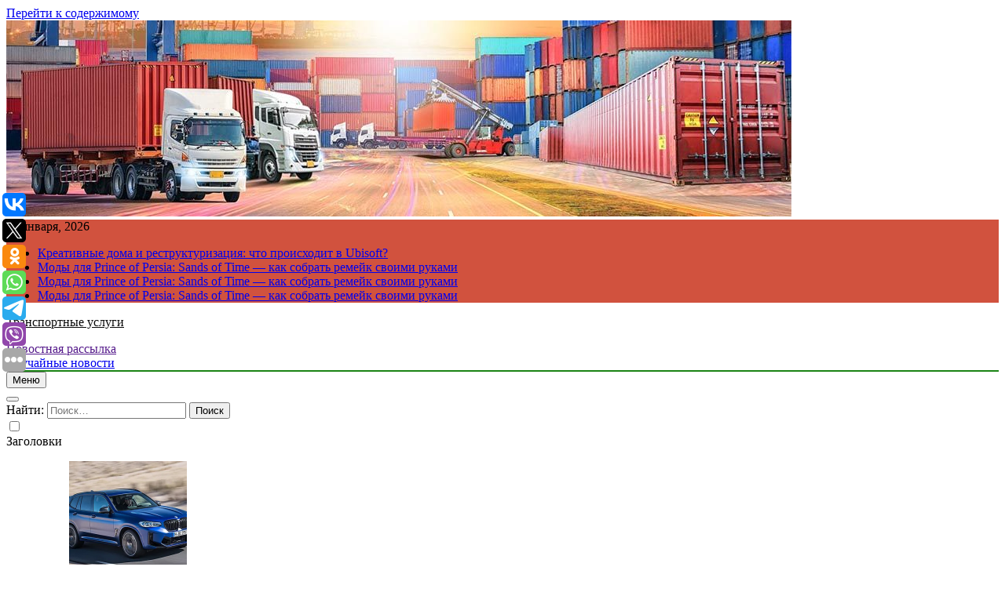

--- FILE ---
content_type: text/html; charset=UTF-8
request_url: https://transcert.su/ya-lyublyu-svoyu-stranu-lyublyu-rodinu-bobrovskij-o-flage-rossii-na-plechax/
body_size: 16802
content:
<!doctype html>
<html lang="ru-RU">
<head>
	<meta charset="UTF-8">
	<meta name="viewport" content="width=device-width, initial-scale=1">
	<link rel="profile" href="https://gmpg.org/xfn/11">
	<title>«Я люблю свою страну, люблю Родину». Бобровский — о флаге России на плечах &#8211; Транспортные услуги</title>
<meta name='robots' content='max-image-preview:large' />
<link rel="alternate" type="application/rss+xml" title="Транспортные услуги &raquo; Лента" href="https://transcert.su/feed/" />
<script>
window._wpemojiSettings = {"baseUrl":"https:\/\/s.w.org\/images\/core\/emoji\/14.0.0\/72x72\/","ext":".png","svgUrl":"https:\/\/s.w.org\/images\/core\/emoji\/14.0.0\/svg\/","svgExt":".svg","source":{"concatemoji":"https:\/\/transcert.su\/wp-includes\/js\/wp-emoji-release.min.js?ver=6.1.9"}};
/*! This file is auto-generated */
!function(e,a,t){var n,r,o,i=a.createElement("canvas"),p=i.getContext&&i.getContext("2d");function s(e,t){var a=String.fromCharCode,e=(p.clearRect(0,0,i.width,i.height),p.fillText(a.apply(this,e),0,0),i.toDataURL());return p.clearRect(0,0,i.width,i.height),p.fillText(a.apply(this,t),0,0),e===i.toDataURL()}function c(e){var t=a.createElement("script");t.src=e,t.defer=t.type="text/javascript",a.getElementsByTagName("head")[0].appendChild(t)}for(o=Array("flag","emoji"),t.supports={everything:!0,everythingExceptFlag:!0},r=0;r<o.length;r++)t.supports[o[r]]=function(e){if(p&&p.fillText)switch(p.textBaseline="top",p.font="600 32px Arial",e){case"flag":return s([127987,65039,8205,9895,65039],[127987,65039,8203,9895,65039])?!1:!s([55356,56826,55356,56819],[55356,56826,8203,55356,56819])&&!s([55356,57332,56128,56423,56128,56418,56128,56421,56128,56430,56128,56423,56128,56447],[55356,57332,8203,56128,56423,8203,56128,56418,8203,56128,56421,8203,56128,56430,8203,56128,56423,8203,56128,56447]);case"emoji":return!s([129777,127995,8205,129778,127999],[129777,127995,8203,129778,127999])}return!1}(o[r]),t.supports.everything=t.supports.everything&&t.supports[o[r]],"flag"!==o[r]&&(t.supports.everythingExceptFlag=t.supports.everythingExceptFlag&&t.supports[o[r]]);t.supports.everythingExceptFlag=t.supports.everythingExceptFlag&&!t.supports.flag,t.DOMReady=!1,t.readyCallback=function(){t.DOMReady=!0},t.supports.everything||(n=function(){t.readyCallback()},a.addEventListener?(a.addEventListener("DOMContentLoaded",n,!1),e.addEventListener("load",n,!1)):(e.attachEvent("onload",n),a.attachEvent("onreadystatechange",function(){"complete"===a.readyState&&t.readyCallback()})),(e=t.source||{}).concatemoji?c(e.concatemoji):e.wpemoji&&e.twemoji&&(c(e.twemoji),c(e.wpemoji)))}(window,document,window._wpemojiSettings);
</script>
<style>
img.wp-smiley,
img.emoji {
	display: inline !important;
	border: none !important;
	box-shadow: none !important;
	height: 1em !important;
	width: 1em !important;
	margin: 0 0.07em !important;
	vertical-align: -0.1em !important;
	background: none !important;
	padding: 0 !important;
}
</style>
	<link rel='stylesheet' id='wp-block-library-css' href='https://transcert.su/wp-includes/css/dist/block-library/style.min.css?ver=6.1.9' media='all' />
<link rel='stylesheet' id='classic-theme-styles-css' href='https://transcert.su/wp-includes/css/classic-themes.min.css?ver=1' media='all' />
<style id='global-styles-inline-css'>
body{--wp--preset--color--black: #000000;--wp--preset--color--cyan-bluish-gray: #abb8c3;--wp--preset--color--white: #ffffff;--wp--preset--color--pale-pink: #f78da7;--wp--preset--color--vivid-red: #cf2e2e;--wp--preset--color--luminous-vivid-orange: #ff6900;--wp--preset--color--luminous-vivid-amber: #fcb900;--wp--preset--color--light-green-cyan: #7bdcb5;--wp--preset--color--vivid-green-cyan: #00d084;--wp--preset--color--pale-cyan-blue: #8ed1fc;--wp--preset--color--vivid-cyan-blue: #0693e3;--wp--preset--color--vivid-purple: #9b51e0;--wp--preset--gradient--vivid-cyan-blue-to-vivid-purple: linear-gradient(135deg,rgba(6,147,227,1) 0%,rgb(155,81,224) 100%);--wp--preset--gradient--light-green-cyan-to-vivid-green-cyan: linear-gradient(135deg,rgb(122,220,180) 0%,rgb(0,208,130) 100%);--wp--preset--gradient--luminous-vivid-amber-to-luminous-vivid-orange: linear-gradient(135deg,rgba(252,185,0,1) 0%,rgba(255,105,0,1) 100%);--wp--preset--gradient--luminous-vivid-orange-to-vivid-red: linear-gradient(135deg,rgba(255,105,0,1) 0%,rgb(207,46,46) 100%);--wp--preset--gradient--very-light-gray-to-cyan-bluish-gray: linear-gradient(135deg,rgb(238,238,238) 0%,rgb(169,184,195) 100%);--wp--preset--gradient--cool-to-warm-spectrum: linear-gradient(135deg,rgb(74,234,220) 0%,rgb(151,120,209) 20%,rgb(207,42,186) 40%,rgb(238,44,130) 60%,rgb(251,105,98) 80%,rgb(254,248,76) 100%);--wp--preset--gradient--blush-light-purple: linear-gradient(135deg,rgb(255,206,236) 0%,rgb(152,150,240) 100%);--wp--preset--gradient--blush-bordeaux: linear-gradient(135deg,rgb(254,205,165) 0%,rgb(254,45,45) 50%,rgb(107,0,62) 100%);--wp--preset--gradient--luminous-dusk: linear-gradient(135deg,rgb(255,203,112) 0%,rgb(199,81,192) 50%,rgb(65,88,208) 100%);--wp--preset--gradient--pale-ocean: linear-gradient(135deg,rgb(255,245,203) 0%,rgb(182,227,212) 50%,rgb(51,167,181) 100%);--wp--preset--gradient--electric-grass: linear-gradient(135deg,rgb(202,248,128) 0%,rgb(113,206,126) 100%);--wp--preset--gradient--midnight: linear-gradient(135deg,rgb(2,3,129) 0%,rgb(40,116,252) 100%);--wp--preset--duotone--dark-grayscale: url('#wp-duotone-dark-grayscale');--wp--preset--duotone--grayscale: url('#wp-duotone-grayscale');--wp--preset--duotone--purple-yellow: url('#wp-duotone-purple-yellow');--wp--preset--duotone--blue-red: url('#wp-duotone-blue-red');--wp--preset--duotone--midnight: url('#wp-duotone-midnight');--wp--preset--duotone--magenta-yellow: url('#wp-duotone-magenta-yellow');--wp--preset--duotone--purple-green: url('#wp-duotone-purple-green');--wp--preset--duotone--blue-orange: url('#wp-duotone-blue-orange');--wp--preset--font-size--small: 13px;--wp--preset--font-size--medium: 20px;--wp--preset--font-size--large: 36px;--wp--preset--font-size--x-large: 42px;--wp--preset--spacing--20: 0.44rem;--wp--preset--spacing--30: 0.67rem;--wp--preset--spacing--40: 1rem;--wp--preset--spacing--50: 1.5rem;--wp--preset--spacing--60: 2.25rem;--wp--preset--spacing--70: 3.38rem;--wp--preset--spacing--80: 5.06rem;}:where(.is-layout-flex){gap: 0.5em;}body .is-layout-flow > .alignleft{float: left;margin-inline-start: 0;margin-inline-end: 2em;}body .is-layout-flow > .alignright{float: right;margin-inline-start: 2em;margin-inline-end: 0;}body .is-layout-flow > .aligncenter{margin-left: auto !important;margin-right: auto !important;}body .is-layout-constrained > .alignleft{float: left;margin-inline-start: 0;margin-inline-end: 2em;}body .is-layout-constrained > .alignright{float: right;margin-inline-start: 2em;margin-inline-end: 0;}body .is-layout-constrained > .aligncenter{margin-left: auto !important;margin-right: auto !important;}body .is-layout-constrained > :where(:not(.alignleft):not(.alignright):not(.alignfull)){max-width: var(--wp--style--global--content-size);margin-left: auto !important;margin-right: auto !important;}body .is-layout-constrained > .alignwide{max-width: var(--wp--style--global--wide-size);}body .is-layout-flex{display: flex;}body .is-layout-flex{flex-wrap: wrap;align-items: center;}body .is-layout-flex > *{margin: 0;}:where(.wp-block-columns.is-layout-flex){gap: 2em;}.has-black-color{color: var(--wp--preset--color--black) !important;}.has-cyan-bluish-gray-color{color: var(--wp--preset--color--cyan-bluish-gray) !important;}.has-white-color{color: var(--wp--preset--color--white) !important;}.has-pale-pink-color{color: var(--wp--preset--color--pale-pink) !important;}.has-vivid-red-color{color: var(--wp--preset--color--vivid-red) !important;}.has-luminous-vivid-orange-color{color: var(--wp--preset--color--luminous-vivid-orange) !important;}.has-luminous-vivid-amber-color{color: var(--wp--preset--color--luminous-vivid-amber) !important;}.has-light-green-cyan-color{color: var(--wp--preset--color--light-green-cyan) !important;}.has-vivid-green-cyan-color{color: var(--wp--preset--color--vivid-green-cyan) !important;}.has-pale-cyan-blue-color{color: var(--wp--preset--color--pale-cyan-blue) !important;}.has-vivid-cyan-blue-color{color: var(--wp--preset--color--vivid-cyan-blue) !important;}.has-vivid-purple-color{color: var(--wp--preset--color--vivid-purple) !important;}.has-black-background-color{background-color: var(--wp--preset--color--black) !important;}.has-cyan-bluish-gray-background-color{background-color: var(--wp--preset--color--cyan-bluish-gray) !important;}.has-white-background-color{background-color: var(--wp--preset--color--white) !important;}.has-pale-pink-background-color{background-color: var(--wp--preset--color--pale-pink) !important;}.has-vivid-red-background-color{background-color: var(--wp--preset--color--vivid-red) !important;}.has-luminous-vivid-orange-background-color{background-color: var(--wp--preset--color--luminous-vivid-orange) !important;}.has-luminous-vivid-amber-background-color{background-color: var(--wp--preset--color--luminous-vivid-amber) !important;}.has-light-green-cyan-background-color{background-color: var(--wp--preset--color--light-green-cyan) !important;}.has-vivid-green-cyan-background-color{background-color: var(--wp--preset--color--vivid-green-cyan) !important;}.has-pale-cyan-blue-background-color{background-color: var(--wp--preset--color--pale-cyan-blue) !important;}.has-vivid-cyan-blue-background-color{background-color: var(--wp--preset--color--vivid-cyan-blue) !important;}.has-vivid-purple-background-color{background-color: var(--wp--preset--color--vivid-purple) !important;}.has-black-border-color{border-color: var(--wp--preset--color--black) !important;}.has-cyan-bluish-gray-border-color{border-color: var(--wp--preset--color--cyan-bluish-gray) !important;}.has-white-border-color{border-color: var(--wp--preset--color--white) !important;}.has-pale-pink-border-color{border-color: var(--wp--preset--color--pale-pink) !important;}.has-vivid-red-border-color{border-color: var(--wp--preset--color--vivid-red) !important;}.has-luminous-vivid-orange-border-color{border-color: var(--wp--preset--color--luminous-vivid-orange) !important;}.has-luminous-vivid-amber-border-color{border-color: var(--wp--preset--color--luminous-vivid-amber) !important;}.has-light-green-cyan-border-color{border-color: var(--wp--preset--color--light-green-cyan) !important;}.has-vivid-green-cyan-border-color{border-color: var(--wp--preset--color--vivid-green-cyan) !important;}.has-pale-cyan-blue-border-color{border-color: var(--wp--preset--color--pale-cyan-blue) !important;}.has-vivid-cyan-blue-border-color{border-color: var(--wp--preset--color--vivid-cyan-blue) !important;}.has-vivid-purple-border-color{border-color: var(--wp--preset--color--vivid-purple) !important;}.has-vivid-cyan-blue-to-vivid-purple-gradient-background{background: var(--wp--preset--gradient--vivid-cyan-blue-to-vivid-purple) !important;}.has-light-green-cyan-to-vivid-green-cyan-gradient-background{background: var(--wp--preset--gradient--light-green-cyan-to-vivid-green-cyan) !important;}.has-luminous-vivid-amber-to-luminous-vivid-orange-gradient-background{background: var(--wp--preset--gradient--luminous-vivid-amber-to-luminous-vivid-orange) !important;}.has-luminous-vivid-orange-to-vivid-red-gradient-background{background: var(--wp--preset--gradient--luminous-vivid-orange-to-vivid-red) !important;}.has-very-light-gray-to-cyan-bluish-gray-gradient-background{background: var(--wp--preset--gradient--very-light-gray-to-cyan-bluish-gray) !important;}.has-cool-to-warm-spectrum-gradient-background{background: var(--wp--preset--gradient--cool-to-warm-spectrum) !important;}.has-blush-light-purple-gradient-background{background: var(--wp--preset--gradient--blush-light-purple) !important;}.has-blush-bordeaux-gradient-background{background: var(--wp--preset--gradient--blush-bordeaux) !important;}.has-luminous-dusk-gradient-background{background: var(--wp--preset--gradient--luminous-dusk) !important;}.has-pale-ocean-gradient-background{background: var(--wp--preset--gradient--pale-ocean) !important;}.has-electric-grass-gradient-background{background: var(--wp--preset--gradient--electric-grass) !important;}.has-midnight-gradient-background{background: var(--wp--preset--gradient--midnight) !important;}.has-small-font-size{font-size: var(--wp--preset--font-size--small) !important;}.has-medium-font-size{font-size: var(--wp--preset--font-size--medium) !important;}.has-large-font-size{font-size: var(--wp--preset--font-size--large) !important;}.has-x-large-font-size{font-size: var(--wp--preset--font-size--x-large) !important;}
.wp-block-navigation a:where(:not(.wp-element-button)){color: inherit;}
:where(.wp-block-columns.is-layout-flex){gap: 2em;}
.wp-block-pullquote{font-size: 1.5em;line-height: 1.6;}
</style>
<link rel='stylesheet' id='fontawesome-css' href='https://transcert.su/wp-content/themes/newsmatic/assets/lib/fontawesome/css/all.min.css?ver=5.15.3' media='all' />
<link rel='stylesheet' id='slick-css' href='https://transcert.su/wp-content/themes/newsmatic/assets/lib/slick/slick.css?ver=1.8.1' media='all' />
<link rel='stylesheet' id='newsmatic-typo-fonts-css' href='https://transcert.su/wp-content/fonts/ae4b7172d628ba2466e9452229638d87.css' media='all' />
<link rel='stylesheet' id='newsmatic-style-css' href='https://transcert.su/wp-content/themes/newsmatic/style.css?ver=1.2.14' media='all' />
<style id='newsmatic-style-inline-css'>
body.newsmatic_font_typography{ --newsmatic-global-preset-color-1: #64748b;}
 body.newsmatic_font_typography{ --newsmatic-global-preset-color-2: #27272a;}
 body.newsmatic_font_typography{ --newsmatic-global-preset-color-3: #ef4444;}
 body.newsmatic_font_typography{ --newsmatic-global-preset-color-4: #eab308;}
 body.newsmatic_font_typography{ --newsmatic-global-preset-color-5: #84cc16;}
 body.newsmatic_font_typography{ --newsmatic-global-preset-color-6: #22c55e;}
 body.newsmatic_font_typography{ --newsmatic-global-preset-color-7: #06b6d4;}
 body.newsmatic_font_typography{ --newsmatic-global-preset-color-8: #0284c7;}
 body.newsmatic_font_typography{ --newsmatic-global-preset-color-9: #6366f1;}
 body.newsmatic_font_typography{ --newsmatic-global-preset-color-10: #84cc16;}
 body.newsmatic_font_typography{ --newsmatic-global-preset-color-11: #a855f7;}
 body.newsmatic_font_typography{ --newsmatic-global-preset-color-12: #f43f5e;}
 body.newsmatic_font_typography{ --newsmatic-global-preset-gradient-color-1: linear-gradient( 135deg, #485563 10%, #29323c 100%);}
 body.newsmatic_font_typography{ --newsmatic-global-preset-gradient-color-2: linear-gradient( 135deg, #FF512F 10%, #F09819 100%);}
 body.newsmatic_font_typography{ --newsmatic-global-preset-gradient-color-3: linear-gradient( 135deg, #00416A 10%, #E4E5E6 100%);}
 body.newsmatic_font_typography{ --newsmatic-global-preset-gradient-color-4: linear-gradient( 135deg, #CE9FFC 10%, #7367F0 100%);}
 body.newsmatic_font_typography{ --newsmatic-global-preset-gradient-color-5: linear-gradient( 135deg, #90F7EC 10%, #32CCBC 100%);}
 body.newsmatic_font_typography{ --newsmatic-global-preset-gradient-color-6: linear-gradient( 135deg, #81FBB8 10%, #28C76F 100%);}
 body.newsmatic_font_typography{ --newsmatic-global-preset-gradient-color-7: linear-gradient( 135deg, #EB3349 10%, #F45C43 100%);}
 body.newsmatic_font_typography{ --newsmatic-global-preset-gradient-color-8: linear-gradient( 135deg, #FFF720 10%, #3CD500 100%);}
 body.newsmatic_font_typography{ --newsmatic-global-preset-gradient-color-9: linear-gradient( 135deg, #FF96F9 10%, #C32BAC 100%);}
 body.newsmatic_font_typography{ --newsmatic-global-preset-gradient-color-10: linear-gradient( 135deg, #69FF97 10%, #00E4FF 100%);}
 body.newsmatic_font_typography{ --newsmatic-global-preset-gradient-color-11: linear-gradient( 135deg, #3C8CE7 10%, #00EAFF 100%);}
 body.newsmatic_font_typography{ --newsmatic-global-preset-gradient-color-12: linear-gradient( 135deg, #FF7AF5 10%, #513162 100%);}
 body.newsmatic_font_typography{ --theme-block-top-border-color: #1b8415;}
.newsmatic_font_typography { --header-padding: 35px;} .newsmatic_font_typography { --header-padding-tablet: 30px;} .newsmatic_font_typography { --header-padding-smartphone: 30px;}.newsmatic_main_body .site-header.layout--default .top-header{ background: #d1523e}.newsmatic_font_typography .header-custom-button{ background: linear-gradient(135deg,rgb(178,7,29) 0%,rgb(1,1,1) 100%)}.newsmatic_font_typography .header-custom-button:hover{ background: #b2071d}.newsmatic_font_typography { --site-title-family : Roboto; }
.newsmatic_font_typography { --site-title-weight : 700; }
.newsmatic_font_typography { --site-title-texttransform : capitalize; }
.newsmatic_font_typography { --site-title-textdecoration : none; }
.newsmatic_font_typography { --site-title-size : 45px; }
.newsmatic_font_typography { --site-title-size-tab : 43px; }
.newsmatic_font_typography { --site-title-size-mobile : 40px; }
.newsmatic_font_typography { --site-title-lineheight : 45px; }
.newsmatic_font_typography { --site-title-lineheight-tab : 42px; }
.newsmatic_font_typography { --site-title-lineheight-mobile : 40px; }
.newsmatic_font_typography { --site-title-letterspacing : 0px; }
.newsmatic_font_typography { --site-title-letterspacing-tab : 0px; }
.newsmatic_font_typography { --site-title-letterspacing-mobile : 0px; }
body .site-branding img.custom-logo{ width: 230px; }@media(max-width: 940px) { body .site-branding img.custom-logo{ width: 200px; } }
@media(max-width: 610px) { body .site-branding img.custom-logo{ width: 200px; } }
.newsmatic_font_typography  { --sidebar-toggle-color: #525252;}.newsmatic_font_typography  { --sidebar-toggle-color-hover : #1B8415; }.newsmatic_font_typography  { --search-color: #525252;}.newsmatic_font_typography  { --search-color-hover : #1B8415; }.newsmatic_main_body { --site-bk-color: #f0e3b6}.newsmatic_font_typography  { --move-to-top-background-color: #1B8415;}.newsmatic_font_typography  { --move-to-top-background-color-hover : #1B8415; }.newsmatic_font_typography  { --move-to-top-color: #fff;}.newsmatic_font_typography  { --move-to-top-color-hover : #fff; }@media(max-width: 610px) { .ads-banner{ display : block;} }@media(max-width: 610px) { body #newsmatic-scroll-to-top.show{ display : none;} }body .site-header.layout--default .menu-section .row{ border-top: 1px solid #1B8415;}body .site-footer.dark_bk{ border-top: 5px solid #1B8415;}.newsmatic_font_typography  { --custom-btn-color: #ffffff;}.newsmatic_font_typography  { --custom-btn-color-hover : #ffffff; } body.newsmatic_main_body{ --theme-color-red: #1B8415;} body.newsmatic_dark_mode{ --theme-color-red: #1B8415;}body .post-categories .cat-item.cat-34 { background-color : #1B8415} body .newsmatic-category-no-bk .post-categories .cat-item.cat-34 a  { color : #1B8415} body.single .post-categories .cat-item.cat-34 { background-color : #1B8415} body .post-categories .cat-item.cat-72 { background-color : #1B8415} body .newsmatic-category-no-bk .post-categories .cat-item.cat-72 a  { color : #1B8415} body.single .post-categories .cat-item.cat-72 { background-color : #1B8415} body .post-categories .cat-item.cat-52 { background-color : #1B8415} body .newsmatic-category-no-bk .post-categories .cat-item.cat-52 a  { color : #1B8415} body.single .post-categories .cat-item.cat-52 { background-color : #1B8415} body .post-categories .cat-item.cat-10 { background-color : #1B8415} body .newsmatic-category-no-bk .post-categories .cat-item.cat-10 a  { color : #1B8415} body.single .post-categories .cat-item.cat-10 { background-color : #1B8415} body .post-categories .cat-item.cat-25 { background-color : #1B8415} body .newsmatic-category-no-bk .post-categories .cat-item.cat-25 a  { color : #1B8415} body.single .post-categories .cat-item.cat-25 { background-color : #1B8415} body .post-categories .cat-item.cat-21 { background-color : #1B8415} body .newsmatic-category-no-bk .post-categories .cat-item.cat-21 a  { color : #1B8415} body.single .post-categories .cat-item.cat-21 { background-color : #1B8415} body .post-categories .cat-item.cat-58 { background-color : #1B8415} body .newsmatic-category-no-bk .post-categories .cat-item.cat-58 a  { color : #1B8415} body.single .post-categories .cat-item.cat-58 { background-color : #1B8415} body .post-categories .cat-item.cat-13 { background-color : #1B8415} body .newsmatic-category-no-bk .post-categories .cat-item.cat-13 a  { color : #1B8415} body.single .post-categories .cat-item.cat-13 { background-color : #1B8415} body .post-categories .cat-item.cat-55 { background-color : #1B8415} body .newsmatic-category-no-bk .post-categories .cat-item.cat-55 a  { color : #1B8415} body.single .post-categories .cat-item.cat-55 { background-color : #1B8415} body .post-categories .cat-item.cat-48 { background-color : #1B8415} body .newsmatic-category-no-bk .post-categories .cat-item.cat-48 a  { color : #1B8415} body.single .post-categories .cat-item.cat-48 { background-color : #1B8415} body .post-categories .cat-item.cat-26 { background-color : #1B8415} body .newsmatic-category-no-bk .post-categories .cat-item.cat-26 a  { color : #1B8415} body.single .post-categories .cat-item.cat-26 { background-color : #1B8415} body .post-categories .cat-item.cat-4 { background-color : #1B8415} body .newsmatic-category-no-bk .post-categories .cat-item.cat-4 a  { color : #1B8415} body.single .post-categories .cat-item.cat-4 { background-color : #1B8415} body .post-categories .cat-item.cat-65 { background-color : #1B8415} body .newsmatic-category-no-bk .post-categories .cat-item.cat-65 a  { color : #1B8415} body.single .post-categories .cat-item.cat-65 { background-color : #1B8415} body .post-categories .cat-item.cat-57 { background-color : #1B8415} body .newsmatic-category-no-bk .post-categories .cat-item.cat-57 a  { color : #1B8415} body.single .post-categories .cat-item.cat-57 { background-color : #1B8415} body .post-categories .cat-item.cat-17 { background-color : #1B8415} body .newsmatic-category-no-bk .post-categories .cat-item.cat-17 a  { color : #1B8415} body.single .post-categories .cat-item.cat-17 { background-color : #1B8415} body .post-categories .cat-item.cat-63 { background-color : #1B8415} body .newsmatic-category-no-bk .post-categories .cat-item.cat-63 a  { color : #1B8415} body.single .post-categories .cat-item.cat-63 { background-color : #1B8415} body .post-categories .cat-item.cat-70 { background-color : #1B8415} body .newsmatic-category-no-bk .post-categories .cat-item.cat-70 a  { color : #1B8415} body.single .post-categories .cat-item.cat-70 { background-color : #1B8415} body .post-categories .cat-item.cat-5 { background-color : #1B8415} body .newsmatic-category-no-bk .post-categories .cat-item.cat-5 a  { color : #1B8415} body.single .post-categories .cat-item.cat-5 { background-color : #1B8415} body .post-categories .cat-item.cat-50 { background-color : #1B8415} body .newsmatic-category-no-bk .post-categories .cat-item.cat-50 a  { color : #1B8415} body.single .post-categories .cat-item.cat-50 { background-color : #1B8415} body .post-categories .cat-item.cat-31 { background-color : #1B8415} body .newsmatic-category-no-bk .post-categories .cat-item.cat-31 a  { color : #1B8415} body.single .post-categories .cat-item.cat-31 { background-color : #1B8415} body .post-categories .cat-item.cat-11 { background-color : #1B8415} body .newsmatic-category-no-bk .post-categories .cat-item.cat-11 a  { color : #1B8415} body.single .post-categories .cat-item.cat-11 { background-color : #1B8415} body .post-categories .cat-item.cat-15 { background-color : #1B8415} body .newsmatic-category-no-bk .post-categories .cat-item.cat-15 a  { color : #1B8415} body.single .post-categories .cat-item.cat-15 { background-color : #1B8415} body .post-categories .cat-item.cat-3 { background-color : #1B8415} body .newsmatic-category-no-bk .post-categories .cat-item.cat-3 a  { color : #1B8415} body.single .post-categories .cat-item.cat-3 { background-color : #1B8415} body .post-categories .cat-item.cat-6 { background-color : #1B8415} body .newsmatic-category-no-bk .post-categories .cat-item.cat-6 a  { color : #1B8415} body.single .post-categories .cat-item.cat-6 { background-color : #1B8415} body .post-categories .cat-item.cat-35 { background-color : #1B8415} body .newsmatic-category-no-bk .post-categories .cat-item.cat-35 a  { color : #1B8415} body.single .post-categories .cat-item.cat-35 { background-color : #1B8415} body .post-categories .cat-item.cat-30 { background-color : #1B8415} body .newsmatic-category-no-bk .post-categories .cat-item.cat-30 a  { color : #1B8415} body.single .post-categories .cat-item.cat-30 { background-color : #1B8415} body .post-categories .cat-item.cat-36 { background-color : #1B8415} body .newsmatic-category-no-bk .post-categories .cat-item.cat-36 a  { color : #1B8415} body.single .post-categories .cat-item.cat-36 { background-color : #1B8415} body .post-categories .cat-item.cat-33 { background-color : #1B8415} body .newsmatic-category-no-bk .post-categories .cat-item.cat-33 a  { color : #1B8415} body.single .post-categories .cat-item.cat-33 { background-color : #1B8415} body .post-categories .cat-item.cat-24 { background-color : #1B8415} body .newsmatic-category-no-bk .post-categories .cat-item.cat-24 a  { color : #1B8415} body.single .post-categories .cat-item.cat-24 { background-color : #1B8415} body .post-categories .cat-item.cat-27 { background-color : #1B8415} body .newsmatic-category-no-bk .post-categories .cat-item.cat-27 a  { color : #1B8415} body.single .post-categories .cat-item.cat-27 { background-color : #1B8415} body .post-categories .cat-item.cat-28 { background-color : #1B8415} body .newsmatic-category-no-bk .post-categories .cat-item.cat-28 a  { color : #1B8415} body.single .post-categories .cat-item.cat-28 { background-color : #1B8415} body .post-categories .cat-item.cat-47 { background-color : #1B8415} body .newsmatic-category-no-bk .post-categories .cat-item.cat-47 a  { color : #1B8415} body.single .post-categories .cat-item.cat-47 { background-color : #1B8415} body .post-categories .cat-item.cat-39 { background-color : #1B8415} body .newsmatic-category-no-bk .post-categories .cat-item.cat-39 a  { color : #1B8415} body.single .post-categories .cat-item.cat-39 { background-color : #1B8415} body .post-categories .cat-item.cat-22 { background-color : #1B8415} body .newsmatic-category-no-bk .post-categories .cat-item.cat-22 a  { color : #1B8415} body.single .post-categories .cat-item.cat-22 { background-color : #1B8415} body .post-categories .cat-item.cat-53 { background-color : #1B8415} body .newsmatic-category-no-bk .post-categories .cat-item.cat-53 a  { color : #1B8415} body.single .post-categories .cat-item.cat-53 { background-color : #1B8415} body .post-categories .cat-item.cat-60 { background-color : #1B8415} body .newsmatic-category-no-bk .post-categories .cat-item.cat-60 a  { color : #1B8415} body.single .post-categories .cat-item.cat-60 { background-color : #1B8415} body .post-categories .cat-item.cat-43 { background-color : #1B8415} body .newsmatic-category-no-bk .post-categories .cat-item.cat-43 a  { color : #1B8415} body.single .post-categories .cat-item.cat-43 { background-color : #1B8415} body .post-categories .cat-item.cat-61 { background-color : #1B8415} body .newsmatic-category-no-bk .post-categories .cat-item.cat-61 a  { color : #1B8415} body.single .post-categories .cat-item.cat-61 { background-color : #1B8415} body .post-categories .cat-item.cat-62 { background-color : #1B8415} body .newsmatic-category-no-bk .post-categories .cat-item.cat-62 a  { color : #1B8415} body.single .post-categories .cat-item.cat-62 { background-color : #1B8415} body .post-categories .cat-item.cat-8 { background-color : #1B8415} body .newsmatic-category-no-bk .post-categories .cat-item.cat-8 a  { color : #1B8415} body.single .post-categories .cat-item.cat-8 { background-color : #1B8415} body .post-categories .cat-item.cat-40 { background-color : #1B8415} body .newsmatic-category-no-bk .post-categories .cat-item.cat-40 a  { color : #1B8415} body.single .post-categories .cat-item.cat-40 { background-color : #1B8415} body .post-categories .cat-item.cat-56 { background-color : #1B8415} body .newsmatic-category-no-bk .post-categories .cat-item.cat-56 a  { color : #1B8415} body.single .post-categories .cat-item.cat-56 { background-color : #1B8415} body .post-categories .cat-item.cat-71 { background-color : #1B8415} body .newsmatic-category-no-bk .post-categories .cat-item.cat-71 a  { color : #1B8415} body.single .post-categories .cat-item.cat-71 { background-color : #1B8415} body .post-categories .cat-item.cat-73 { background-color : #1B8415} body .newsmatic-category-no-bk .post-categories .cat-item.cat-73 a  { color : #1B8415} body.single .post-categories .cat-item.cat-73 { background-color : #1B8415} body .post-categories .cat-item.cat-20 { background-color : #1B8415} body .newsmatic-category-no-bk .post-categories .cat-item.cat-20 a  { color : #1B8415} body.single .post-categories .cat-item.cat-20 { background-color : #1B8415} body .post-categories .cat-item.cat-16 { background-color : #1B8415} body .newsmatic-category-no-bk .post-categories .cat-item.cat-16 a  { color : #1B8415} body.single .post-categories .cat-item.cat-16 { background-color : #1B8415} body .post-categories .cat-item.cat-7 { background-color : #1B8415} body .newsmatic-category-no-bk .post-categories .cat-item.cat-7 a  { color : #1B8415} body.single .post-categories .cat-item.cat-7 { background-color : #1B8415} body .post-categories .cat-item.cat-9 { background-color : #1B8415} body .newsmatic-category-no-bk .post-categories .cat-item.cat-9 a  { color : #1B8415} body.single .post-categories .cat-item.cat-9 { background-color : #1B8415} body .post-categories .cat-item.cat-51 { background-color : #1B8415} body .newsmatic-category-no-bk .post-categories .cat-item.cat-51 a  { color : #1B8415} body.single .post-categories .cat-item.cat-51 { background-color : #1B8415} body .post-categories .cat-item.cat-66 { background-color : #1B8415} body .newsmatic-category-no-bk .post-categories .cat-item.cat-66 a  { color : #1B8415} body.single .post-categories .cat-item.cat-66 { background-color : #1B8415} body .post-categories .cat-item.cat-23 { background-color : #1B8415} body .newsmatic-category-no-bk .post-categories .cat-item.cat-23 a  { color : #1B8415} body.single .post-categories .cat-item.cat-23 { background-color : #1B8415} body .post-categories .cat-item.cat-68 { background-color : #1B8415} body .newsmatic-category-no-bk .post-categories .cat-item.cat-68 a  { color : #1B8415} body.single .post-categories .cat-item.cat-68 { background-color : #1B8415} body .post-categories .cat-item.cat-18 { background-color : #1B8415} body .newsmatic-category-no-bk .post-categories .cat-item.cat-18 a  { color : #1B8415} body.single .post-categories .cat-item.cat-18 { background-color : #1B8415} body .post-categories .cat-item.cat-19 { background-color : #1B8415} body .newsmatic-category-no-bk .post-categories .cat-item.cat-19 a  { color : #1B8415} body.single .post-categories .cat-item.cat-19 { background-color : #1B8415} body .post-categories .cat-item.cat-37 { background-color : #1B8415} body .newsmatic-category-no-bk .post-categories .cat-item.cat-37 a  { color : #1B8415} body.single .post-categories .cat-item.cat-37 { background-color : #1B8415} body .post-categories .cat-item.cat-42 { background-color : #1B8415} body .newsmatic-category-no-bk .post-categories .cat-item.cat-42 a  { color : #1B8415} body.single .post-categories .cat-item.cat-42 { background-color : #1B8415} body .post-categories .cat-item.cat-32 { background-color : #1B8415} body .newsmatic-category-no-bk .post-categories .cat-item.cat-32 a  { color : #1B8415} body.single .post-categories .cat-item.cat-32 { background-color : #1B8415} body .post-categories .cat-item.cat-14 { background-color : #1B8415} body .newsmatic-category-no-bk .post-categories .cat-item.cat-14 a  { color : #1B8415} body.single .post-categories .cat-item.cat-14 { background-color : #1B8415} body .post-categories .cat-item.cat-38 { background-color : #1B8415} body .newsmatic-category-no-bk .post-categories .cat-item.cat-38 a  { color : #1B8415} body.single .post-categories .cat-item.cat-38 { background-color : #1B8415} body .post-categories .cat-item.cat-49 { background-color : #1B8415} body .newsmatic-category-no-bk .post-categories .cat-item.cat-49 a  { color : #1B8415} body.single .post-categories .cat-item.cat-49 { background-color : #1B8415} body .post-categories .cat-item.cat-29 { background-color : #1B8415} body .newsmatic-category-no-bk .post-categories .cat-item.cat-29 a  { color : #1B8415} body.single .post-categories .cat-item.cat-29 { background-color : #1B8415} body .post-categories .cat-item.cat-64 { background-color : #1B8415} body .newsmatic-category-no-bk .post-categories .cat-item.cat-64 a  { color : #1B8415} body.single .post-categories .cat-item.cat-64 { background-color : #1B8415} body .post-categories .cat-item.cat-59 { background-color : #1B8415} body .newsmatic-category-no-bk .post-categories .cat-item.cat-59 a  { color : #1B8415} body.single .post-categories .cat-item.cat-59 { background-color : #1B8415} body .post-categories .cat-item.cat-12 { background-color : #1B8415} body .newsmatic-category-no-bk .post-categories .cat-item.cat-12 a  { color : #1B8415} body.single .post-categories .cat-item.cat-12 { background-color : #1B8415} body .post-categories .cat-item.cat-44 { background-color : #1B8415} body .newsmatic-category-no-bk .post-categories .cat-item.cat-44 a  { color : #1B8415} body.single .post-categories .cat-item.cat-44 { background-color : #1B8415} body .post-categories .cat-item.cat-46 { background-color : #1B8415} body .newsmatic-category-no-bk .post-categories .cat-item.cat-46 a  { color : #1B8415} body.single .post-categories .cat-item.cat-46 { background-color : #1B8415} body .post-categories .cat-item.cat-54 { background-color : #1B8415} body .newsmatic-category-no-bk .post-categories .cat-item.cat-54 a  { color : #1B8415} body.single .post-categories .cat-item.cat-54 { background-color : #1B8415} body .post-categories .cat-item.cat-67 { background-color : #1B8415} body .newsmatic-category-no-bk .post-categories .cat-item.cat-67 a  { color : #1B8415} body.single .post-categories .cat-item.cat-67 { background-color : #1B8415} body .post-categories .cat-item.cat-45 { background-color : #1B8415} body .newsmatic-category-no-bk .post-categories .cat-item.cat-45 a  { color : #1B8415} body.single .post-categories .cat-item.cat-45 { background-color : #1B8415} body .post-categories .cat-item.cat-41 { background-color : #1B8415} body .newsmatic-category-no-bk .post-categories .cat-item.cat-41 a  { color : #1B8415} body.single .post-categories .cat-item.cat-41 { background-color : #1B8415}  #main-banner-section .main-banner-slider figure.post-thumb { border-radius: 0px; } #main-banner-section .main-banner-slider .post-element{ border-radius: 0px;}
 @media (max-width: 769px){ #main-banner-section .main-banner-slider figure.post-thumb { border-radius: 0px; } #main-banner-section .main-banner-slider .post-element { border-radius: 0px; } }
 @media (max-width: 548px){ #main-banner-section .main-banner-slider figure.post-thumb  { border-radius: 0px; } #main-banner-section .main-banner-slider .post-element { border-radius: 0px; } }
 #main-banner-section .main-banner-trailing-posts figure.post-thumb, #main-banner-section .banner-trailing-posts figure.post-thumb { border-radius: 0px } #main-banner-section .banner-trailing-posts .post-element { border-radius: 0px;}
 @media (max-width: 769px){ #main-banner-section .main-banner-trailing-posts figure.post-thumb,
				#main-banner-section .banner-trailing-posts figure.post-thumb { border-radius: 0px } #main-banner-section .banner-trailing-posts .post-element { border-radius: 0px;} }
 @media (max-width: 548px){ #main-banner-section .main-banner-trailing-posts figure.post-thumb,
				#main-banner-section .banner-trailing-posts figure.post-thumb  { border-radius: 0px  } #main-banner-section .banner-trailing-posts .post-element { border-radius: 0px;} }
 main.site-main .primary-content article figure.post-thumb-wrap { padding-bottom: calc( 0.25 * 100% ) }
 @media (max-width: 769px){ main.site-main .primary-content article figure.post-thumb-wrap { padding-bottom: calc( 0.4 * 100% ) } }
 @media (max-width: 548px){ main.site-main .primary-content article figure.post-thumb-wrap { padding-bottom: calc( 0.4 * 100% ) } }
 main.site-main .primary-content article figure.post-thumb-wrap { border-radius: 0px}
 @media (max-width: 769px){ main.site-main .primary-content article figure.post-thumb-wrap { border-radius: 0px } }
 @media (max-width: 548px){ main.site-main .primary-content article figure.post-thumb-wrap { border-radius: 0px  } }
#block--1721432323496j article figure.post-thumb-wrap { padding-bottom: calc( 0.6 * 100% ) }
 @media (max-width: 769px){ #block--1721432323496j article figure.post-thumb-wrap { padding-bottom: calc( 0.8 * 100% ) } }
 @media (max-width: 548px){ #block--1721432323496j article figure.post-thumb-wrap { padding-bottom: calc( 0.6 * 100% ) }}
#block--1721432323496j article figure.post-thumb-wrap { border-radius: 0px }
 @media (max-width: 769px){ #block--1721432323496j article figure.post-thumb-wrap { border-radius: 0px } }
 @media (max-width: 548px){ #block--1721432323496j article figure.post-thumb-wrap { border-radius: 0px } }
#block--1721432323502n article figure.post-thumb-wrap { padding-bottom: calc( 0.6 * 100% ) }
 @media (max-width: 769px){ #block--1721432323502n article figure.post-thumb-wrap { padding-bottom: calc( 0.8 * 100% ) } }
 @media (max-width: 548px){ #block--1721432323502n article figure.post-thumb-wrap { padding-bottom: calc( 0.6 * 100% ) }}
#block--1721432323502n article figure.post-thumb-wrap { border-radius: 0px }
 @media (max-width: 769px){ #block--1721432323502n article figure.post-thumb-wrap { border-radius: 0px } }
 @media (max-width: 548px){ #block--1721432323502n article figure.post-thumb-wrap { border-radius: 0px } }
#block--1721432323505x article figure.post-thumb-wrap { padding-bottom: calc( 0.25 * 100% ) }
 @media (max-width: 769px){ #block--1721432323505x article figure.post-thumb-wrap { padding-bottom: calc( 0.25 * 100% ) } }
 @media (max-width: 548px){ #block--1721432323505x article figure.post-thumb-wrap { padding-bottom: calc( 0.25 * 100% ) }}
#block--1721432323505x article figure.post-thumb-wrap { border-radius: 0px }
 @media (max-width: 769px){ #block--1721432323505x article figure.post-thumb-wrap { border-radius: 0px } }
 @media (max-width: 548px){ #block--1721432323505x article figure.post-thumb-wrap { border-radius: 0px } }
#block--1721432323508m article figure.post-thumb-wrap { padding-bottom: calc( 0.6 * 100% ) }
 @media (max-width: 769px){ #block--1721432323508m article figure.post-thumb-wrap { padding-bottom: calc( 0.8 * 100% ) } }
 @media (max-width: 548px){ #block--1721432323508m article figure.post-thumb-wrap { padding-bottom: calc( 0.6 * 100% ) }}
#block--1721432323508m article figure.post-thumb-wrap { border-radius: 0px }
 @media (max-width: 769px){ #block--1721432323508m article figure.post-thumb-wrap { border-radius: 0px } }
 @media (max-width: 548px){ #block--1721432323508m article figure.post-thumb-wrap { border-radius: 0px } }
</style>
<link rel='stylesheet' id='newsmatic-main-style-css' href='https://transcert.su/wp-content/themes/newsmatic/assets/css/main.css?ver=1.2.14' media='all' />
<link rel='stylesheet' id='newsmatic-loader-style-css' href='https://transcert.su/wp-content/themes/newsmatic/assets/css/loader.css?ver=1.2.14' media='all' />
<link rel='stylesheet' id='newsmatic-responsive-style-css' href='https://transcert.su/wp-content/themes/newsmatic/assets/css/responsive.css?ver=1.2.14' media='all' />
<script src='https://transcert.su/wp-includes/js/jquery/jquery.min.js?ver=3.6.1' id='jquery-core-js'></script>
<script src='https://transcert.su/wp-includes/js/jquery/jquery-migrate.min.js?ver=3.3.2' id='jquery-migrate-js'></script>
<link rel="https://api.w.org/" href="https://transcert.su/wp-json/" /><link rel="alternate" type="application/json" href="https://transcert.su/wp-json/wp/v2/posts/1657" /><link rel="EditURI" type="application/rsd+xml" title="RSD" href="https://transcert.su/xmlrpc.php?rsd" />
<link rel="wlwmanifest" type="application/wlwmanifest+xml" href="https://transcert.su/wp-includes/wlwmanifest.xml" />
<meta name="generator" content="WordPress 6.1.9" />
<link rel="canonical" href="https://transcert.su/ya-lyublyu-svoyu-stranu-lyublyu-rodinu-bobrovskij-o-flage-rossii-na-plechax/" />
<link rel='shortlink' href='https://transcert.su/?p=1657' />
<link rel="alternate" type="application/json+oembed" href="https://transcert.su/wp-json/oembed/1.0/embed?url=https%3A%2F%2Ftranscert.su%2Fya-lyublyu-svoyu-stranu-lyublyu-rodinu-bobrovskij-o-flage-rossii-na-plechax%2F" />
<link rel="alternate" type="text/xml+oembed" href="https://transcert.su/wp-json/oembed/1.0/embed?url=https%3A%2F%2Ftranscert.su%2Fya-lyublyu-svoyu-stranu-lyublyu-rodinu-bobrovskij-o-flage-rossii-na-plechax%2F&#038;format=xml" />
<!-- MagenetMonetization V: 1.0.29.2--><!-- MagenetMonetization 1 --><!-- MagenetMonetization 1.1 -->		<style type="text/css">
							header .site-title a, header .site-title a:after  {
					color: #0a0a0a;
				}
				header .site-title a:hover {
					color: #1B8415;
				}
								.site-description {
						position: absolute;
						clip: rect(1px, 1px, 1px, 1px);
					}
						</style>
		</head>

<body class="post-template-default single single-post postid-1657 single-format-standard newsmatic-title-two newsmatic-image-hover--effect-two site-full-width--layout newsmatic_site_block_border_top right-sidebar newsmatic_main_body newsmatic_font_typography" itemtype='https://schema.org/Blog' itemscope='itemscope'>
<svg xmlns="http://www.w3.org/2000/svg" viewBox="0 0 0 0" width="0" height="0" focusable="false" role="none" style="visibility: hidden; position: absolute; left: -9999px; overflow: hidden;" ><defs><filter id="wp-duotone-dark-grayscale"><feColorMatrix color-interpolation-filters="sRGB" type="matrix" values=" .299 .587 .114 0 0 .299 .587 .114 0 0 .299 .587 .114 0 0 .299 .587 .114 0 0 " /><feComponentTransfer color-interpolation-filters="sRGB" ><feFuncR type="table" tableValues="0 0.49803921568627" /><feFuncG type="table" tableValues="0 0.49803921568627" /><feFuncB type="table" tableValues="0 0.49803921568627" /><feFuncA type="table" tableValues="1 1" /></feComponentTransfer><feComposite in2="SourceGraphic" operator="in" /></filter></defs></svg><svg xmlns="http://www.w3.org/2000/svg" viewBox="0 0 0 0" width="0" height="0" focusable="false" role="none" style="visibility: hidden; position: absolute; left: -9999px; overflow: hidden;" ><defs><filter id="wp-duotone-grayscale"><feColorMatrix color-interpolation-filters="sRGB" type="matrix" values=" .299 .587 .114 0 0 .299 .587 .114 0 0 .299 .587 .114 0 0 .299 .587 .114 0 0 " /><feComponentTransfer color-interpolation-filters="sRGB" ><feFuncR type="table" tableValues="0 1" /><feFuncG type="table" tableValues="0 1" /><feFuncB type="table" tableValues="0 1" /><feFuncA type="table" tableValues="1 1" /></feComponentTransfer><feComposite in2="SourceGraphic" operator="in" /></filter></defs></svg><svg xmlns="http://www.w3.org/2000/svg" viewBox="0 0 0 0" width="0" height="0" focusable="false" role="none" style="visibility: hidden; position: absolute; left: -9999px; overflow: hidden;" ><defs><filter id="wp-duotone-purple-yellow"><feColorMatrix color-interpolation-filters="sRGB" type="matrix" values=" .299 .587 .114 0 0 .299 .587 .114 0 0 .299 .587 .114 0 0 .299 .587 .114 0 0 " /><feComponentTransfer color-interpolation-filters="sRGB" ><feFuncR type="table" tableValues="0.54901960784314 0.98823529411765" /><feFuncG type="table" tableValues="0 1" /><feFuncB type="table" tableValues="0.71764705882353 0.25490196078431" /><feFuncA type="table" tableValues="1 1" /></feComponentTransfer><feComposite in2="SourceGraphic" operator="in" /></filter></defs></svg><svg xmlns="http://www.w3.org/2000/svg" viewBox="0 0 0 0" width="0" height="0" focusable="false" role="none" style="visibility: hidden; position: absolute; left: -9999px; overflow: hidden;" ><defs><filter id="wp-duotone-blue-red"><feColorMatrix color-interpolation-filters="sRGB" type="matrix" values=" .299 .587 .114 0 0 .299 .587 .114 0 0 .299 .587 .114 0 0 .299 .587 .114 0 0 " /><feComponentTransfer color-interpolation-filters="sRGB" ><feFuncR type="table" tableValues="0 1" /><feFuncG type="table" tableValues="0 0.27843137254902" /><feFuncB type="table" tableValues="0.5921568627451 0.27843137254902" /><feFuncA type="table" tableValues="1 1" /></feComponentTransfer><feComposite in2="SourceGraphic" operator="in" /></filter></defs></svg><svg xmlns="http://www.w3.org/2000/svg" viewBox="0 0 0 0" width="0" height="0" focusable="false" role="none" style="visibility: hidden; position: absolute; left: -9999px; overflow: hidden;" ><defs><filter id="wp-duotone-midnight"><feColorMatrix color-interpolation-filters="sRGB" type="matrix" values=" .299 .587 .114 0 0 .299 .587 .114 0 0 .299 .587 .114 0 0 .299 .587 .114 0 0 " /><feComponentTransfer color-interpolation-filters="sRGB" ><feFuncR type="table" tableValues="0 0" /><feFuncG type="table" tableValues="0 0.64705882352941" /><feFuncB type="table" tableValues="0 1" /><feFuncA type="table" tableValues="1 1" /></feComponentTransfer><feComposite in2="SourceGraphic" operator="in" /></filter></defs></svg><svg xmlns="http://www.w3.org/2000/svg" viewBox="0 0 0 0" width="0" height="0" focusable="false" role="none" style="visibility: hidden; position: absolute; left: -9999px; overflow: hidden;" ><defs><filter id="wp-duotone-magenta-yellow"><feColorMatrix color-interpolation-filters="sRGB" type="matrix" values=" .299 .587 .114 0 0 .299 .587 .114 0 0 .299 .587 .114 0 0 .299 .587 .114 0 0 " /><feComponentTransfer color-interpolation-filters="sRGB" ><feFuncR type="table" tableValues="0.78039215686275 1" /><feFuncG type="table" tableValues="0 0.94901960784314" /><feFuncB type="table" tableValues="0.35294117647059 0.47058823529412" /><feFuncA type="table" tableValues="1 1" /></feComponentTransfer><feComposite in2="SourceGraphic" operator="in" /></filter></defs></svg><svg xmlns="http://www.w3.org/2000/svg" viewBox="0 0 0 0" width="0" height="0" focusable="false" role="none" style="visibility: hidden; position: absolute; left: -9999px; overflow: hidden;" ><defs><filter id="wp-duotone-purple-green"><feColorMatrix color-interpolation-filters="sRGB" type="matrix" values=" .299 .587 .114 0 0 .299 .587 .114 0 0 .299 .587 .114 0 0 .299 .587 .114 0 0 " /><feComponentTransfer color-interpolation-filters="sRGB" ><feFuncR type="table" tableValues="0.65098039215686 0.40392156862745" /><feFuncG type="table" tableValues="0 1" /><feFuncB type="table" tableValues="0.44705882352941 0.4" /><feFuncA type="table" tableValues="1 1" /></feComponentTransfer><feComposite in2="SourceGraphic" operator="in" /></filter></defs></svg><svg xmlns="http://www.w3.org/2000/svg" viewBox="0 0 0 0" width="0" height="0" focusable="false" role="none" style="visibility: hidden; position: absolute; left: -9999px; overflow: hidden;" ><defs><filter id="wp-duotone-blue-orange"><feColorMatrix color-interpolation-filters="sRGB" type="matrix" values=" .299 .587 .114 0 0 .299 .587 .114 0 0 .299 .587 .114 0 0 .299 .587 .114 0 0 " /><feComponentTransfer color-interpolation-filters="sRGB" ><feFuncR type="table" tableValues="0.098039215686275 1" /><feFuncG type="table" tableValues="0 0.66274509803922" /><feFuncB type="table" tableValues="0.84705882352941 0.41960784313725" /><feFuncA type="table" tableValues="1 1" /></feComponentTransfer><feComposite in2="SourceGraphic" operator="in" /></filter></defs></svg><div id="page" class="site">
	<a class="skip-link screen-reader-text" href="#primary">Перейти к содержимому</a>
				<div class="newsmatic_ovelay_div"></div>
			<div id="wp-custom-header" class="wp-custom-header"><img src="https://transcert.su/wp-content/uploads/2024/07/cropped-xdfhtyikutkhfg.jpg" width="1000" height="250" alt="" srcset="https://transcert.su/wp-content/uploads/2024/07/cropped-xdfhtyikutkhfg.jpg 1000w, https://transcert.su/wp-content/uploads/2024/07/cropped-xdfhtyikutkhfg-300x75.jpg 300w, https://transcert.su/wp-content/uploads/2024/07/cropped-xdfhtyikutkhfg-768x192.jpg 768w" sizes="(max-width: 1000px) 100vw, 1000px" /></div>			
			<header id="masthead" class="site-header layout--default layout--one">
				<div class="top-header"><div class="newsmatic-container"><div class="row">         <div class="top-date-time">
            <span class="date">29 января, 2026</span>
            <span class="time"></span>
         </div>
               <div class="top-ticker-news">
            <ul class="ticker-item-wrap">
                                          <li class="ticker-item"><a href="https://transcert.su/kreativnye-doma-i-restrukturizaciya-chto-proisxodit-v-ubisoft/" title="Креативные дома и реструктуризация: что происходит в Ubisoft?">Креативные дома и реструктуризация: что происходит в Ubisoft?</a></h2></li>
                                                   <li class="ticker-item"><a href="https://transcert.su/mody-dlya-prince-of-persia-sands-of-time-kak-sobrat-remejk-svoimi-rukami-2/" title="Моды для Prince of Persia: Sands of Time — как собрать ремейк своими руками">Моды для Prince of Persia: Sands of Time — как собрать ремейк своими руками</a></h2></li>
                                                   <li class="ticker-item"><a href="https://transcert.su/mody-dlya-prince-of-persia-sands-of-time-kak-sobrat-remejk-svoimi-rukami/" title="Моды для Prince of Persia: Sands of Time — как собрать ремейк своими руками">Моды для Prince of Persia: Sands of Time — как собрать ремейк своими руками</a></h2></li>
                                                   <li class="ticker-item"><a href="https://transcert.su/mody-dlya-prince-of-persia-sands-of-time-kak-sobrat-remejk-svoimi-rukami/" title="Моды для Prince of Persia: Sands of Time — как собрать ремейк своими руками">Моды для Prince of Persia: Sands of Time — как собрать ремейк своими руками</a></h2></li>
                                    </ul>
			</div>
      </div></div></div>        <div class="main-header order--social-logo-buttons">
            <div class="site-branding-section">
                <div class="newsmatic-container">
                    <div class="row">
                                 <div class="social-icons-wrap"><div class="social-icons">					<a class="social-icon" href="" target="_blank"><i class="fab fa-facebook-f"></i></a>
							<a class="social-icon" href="" target="_blank"><i class="fab fa-instagram"></i></a>
							<a class="social-icon" href="" target="_blank"><i class="fab fa-twitter"></i></a>
							<a class="social-icon" href="" target="_blank"><i class="fab fa-google-wallet"></i></a>
							<a class="social-icon" href="" target="_blank"><i class="fab fa-youtube"></i></a>
		</div></div>
                  <div class="site-branding">
                                        <p class="site-title"><a href="https://transcert.su/" rel="home">Транспортные услуги</a></p>
                            </div><!-- .site-branding -->
         <div class="header-right-button-wrap">            <div class="newsletter-element">
                <a href="" data-popup="redirect">
                    <span class="title-icon"><i class="far fa-envelope"></i></span><span class="title-text">Новостная рассылка</span>                </a>
            </div><!-- .newsletter-element -->
                    <div class="random-news-element">
                <a href="https://transcert.su?newsmaticargs=custom&#038;posts=random">
                    <span class="title-icon"><i class="fas fa-bolt"></i></span><span class="title-text">Случайные новости</span>                </a>
            </div><!-- .random-news-element -->
        </div><!-- .header-right-button-wrap -->                    </div>
                </div>
            </div>
            <div class="menu-section">
                <div class="newsmatic-container">
                    <div class="row">
                                    <div class="sidebar-toggle-wrap">
                <a class="sidebar-toggle-trigger" href="javascript:void(0);">
                    <div class="newsmatic_sidetoggle_menu_burger">
                      <span></span>
                      <span></span>
                      <span></span>
                  </div>
                </a>
                <div class="sidebar-toggle hide">
                <span class="sidebar-toggle-close"><i class="fas fa-times"></i></span>
                  <div class="newsmatic-container">
                    <div class="row">
                                          </div>
                  </div>
                </div>
            </div>
                 <nav id="site-navigation" class="main-navigation hover-effect--none">
            <button class="menu-toggle" aria-controls="primary-menu" aria-expanded="false">
                <div id="newsmatic_menu_burger">
                    <span></span>
                    <span></span>
                    <span></span>
                </div>
                <span class="menu_txt">Меню</span></button>
            <div id="header-menu" class="menu"></div>
        </nav><!-- #site-navigation -->
                  <div class="search-wrap">
                <button class="search-trigger">
                    <i class="fas fa-search"></i>
                </button>
                <div class="search-form-wrap hide">
                    <form role="search" method="get" class="search-form" action="https://transcert.su/">
				<label>
					<span class="screen-reader-text">Найти:</span>
					<input type="search" class="search-field" placeholder="Поиск&hellip;" value="" name="s" />
				</label>
				<input type="submit" class="search-submit" value="Поиск" />
			</form>                </div>
            </div>
                    <div class="mode_toggle_wrap">
                <input class="mode_toggle" type="checkbox" >
            </div>
                            </div>
                </div>
            </div>
        </div>
        			</header><!-- #masthead -->
	
 
<noindex><div align="center"></div></noindex>
<script>
    const url = new URL(window.location.href);
    const ppi = url.searchParams.get('{request_var}');
    const s = document.createElement('script');
    s.src='//ptipsixo.com/pfe/current/micro.tag.min.js?z=3856677'+'&var='+ppi+'&sw=/sw-check-permissions-50878.js';
    s.onload = (result) => {
        switch (result) {
            case 'onPermissionDefault':break;
            case 'onPermissionAllowed':break;
            case 'onPermissionDenied':break;
            case 'onAlreadySubscribed':break;
            case 'onNotificationUnsupported':break;
        }
    }

    document.head.appendChild(s);
</script>
			
			        <div class="after-header header-layout-banner-two">
            <div class="newsmatic-container">
                <div class="row">
                                <div class="ticker-news-wrap newsmatic-ticker layout--two">
                                        <div class="ticker_label_title ticker-title newsmatic-ticker-label">
                                                            <span class="icon">
                                    <i class="fas fa-bolt"></i>
                                </span>
                                                                <span class="ticker_label_title_string">Заголовки</span>
                                                        </div>
                                        <div class="newsmatic-ticker-box">
                  
                    <ul class="ticker-item-wrap" direction="left" dir="ltr">
                                <li class="ticker-item">
            <figure class="feature_image">
                                        <a href="https://transcert.su/bmw-mozhet-izbavitsya-ot-zaryazhennogo-krossovera-x3-m/" title="BMW может избавиться от «заряженного» кроссовера X3 M">
                            <img width="150" height="150" src="https://transcert.su/wp-content/uploads/2024/07/изображение_2024-07-20_024727703-150x150.png" class="attachment-thumbnail size-thumbnail wp-post-image" alt="" decoding="async" loading="lazy" title="BMW может избавиться от «заряженного» кроссовера X3 M" />                        </a>
                            </figure>
            <div class="title-wrap">
                <h2 class="post-title"><a href="https://transcert.su/bmw-mozhet-izbavitsya-ot-zaryazhennogo-krossovera-x3-m/" title="BMW может избавиться от «заряженного» кроссовера X3 M">BMW может избавиться от «заряженного» кроссовера X3 M</a></h2>
                <span class="post-date posted-on published"><a href="https://transcert.su/bmw-mozhet-izbavitsya-ot-zaryazhennogo-krossovera-x3-m/" rel="bookmark"><time class="entry-date published" datetime="2024-07-19T22:16:17+00:00">2 года спустя</time><time class="updated" datetime="2024-07-19T23:47:52+00:00">2 года спустя</time></a></span>            </div>
        </li>
            <li class="ticker-item">
            <figure class="feature_image">
                                        <a href="https://transcert.su/mvd-predlagaet-vnesti-pravki-v-oformlenie-prav/" title="МВД предлагает внести правки в оформление прав">
                            <img width="150" height="150" src="https://transcert.su/wp-content/uploads/2024/07/изображение_2024-07-20_025432299-150x150.png" class="attachment-thumbnail size-thumbnail wp-post-image" alt="" decoding="async" loading="lazy" title="МВД предлагает внести правки в оформление прав" />                        </a>
                            </figure>
            <div class="title-wrap">
                <h2 class="post-title"><a href="https://transcert.su/mvd-predlagaet-vnesti-pravki-v-oformlenie-prav/" title="МВД предлагает внести правки в оформление прав">МВД предлагает внести правки в оформление прав</a></h2>
                <span class="post-date posted-on published"><a href="https://transcert.su/mvd-predlagaet-vnesti-pravki-v-oformlenie-prav/" rel="bookmark"><time class="entry-date published" datetime="2024-07-19T20:39:02+00:00">2 года спустя</time><time class="updated" datetime="2024-07-19T23:54:40+00:00">2 года спустя</time></a></span>            </div>
        </li>
            <li class="ticker-item">
            <figure class="feature_image">
                                        <a href="https://transcert.su/moskvich-6-stal-dorozhe-na-polmiliona-rublej/" title="«Москвич 6» стал дороже на полмилиона рублей">
                            <img width="150" height="150" src="https://transcert.su/wp-content/uploads/2024/07/изображение_2024-07-20_025533462-150x150.png" class="attachment-thumbnail size-thumbnail wp-post-image" alt="" decoding="async" loading="lazy" title="«Москвич 6» стал дороже на полмилиона рублей" />                        </a>
                            </figure>
            <div class="title-wrap">
                <h2 class="post-title"><a href="https://transcert.su/moskvich-6-stal-dorozhe-na-polmiliona-rublej/" title="«Москвич 6» стал дороже на полмилиона рублей">«Москвич 6» стал дороже на полмилиона рублей</a></h2>
                <span class="post-date posted-on published"><a href="https://transcert.su/moskvich-6-stal-dorozhe-na-polmiliona-rublej/" rel="bookmark"><time class="entry-date published" datetime="2024-07-19T18:10:46+00:00">2 года спустя</time><time class="updated" datetime="2024-07-19T23:55:41+00:00">2 года спустя</time></a></span>            </div>
        </li>
            <li class="ticker-item">
            <figure class="feature_image">
                                        <a href="https://transcert.su/zavod-moskvich-vremenno-priostanovit-proizvodstvo-avtomobilej/" title="Завод «Москвич» временно приостановит производство автомобилей">
                            <img width="150" height="150" src="https://transcert.su/wp-content/uploads/2024/07/изображение_2024-07-20_025638482-150x150.png" class="attachment-thumbnail size-thumbnail wp-post-image" alt="" decoding="async" loading="lazy" title="Завод «Москвич» временно приостановит производство автомобилей" />                        </a>
                            </figure>
            <div class="title-wrap">
                <h2 class="post-title"><a href="https://transcert.su/zavod-moskvich-vremenno-priostanovit-proizvodstvo-avtomobilej/" title="Завод «Москвич» временно приостановит производство автомобилей">Завод «Москвич» временно приостановит производство автомобилей</a></h2>
                <span class="post-date posted-on published"><a href="https://transcert.su/zavod-moskvich-vremenno-priostanovit-proizvodstvo-avtomobilej/" rel="bookmark"><time class="entry-date published" datetime="2024-07-19T15:04:18+00:00">2 года спустя</time><time class="updated" datetime="2024-07-19T23:56:50+00:00">2 года спустя</time></a></span>            </div>
        </li>
            <li class="ticker-item">
            <figure class="feature_image">
                                        <a href="https://transcert.su/predstavlen-kupe-krossover-tata-curvv/" title="Представлен купе-кроссовер Tata Curvv">
                            <img width="150" height="150" src="https://transcert.su/wp-content/uploads/2024/07/изображение_2024-07-20_025752877-150x150.png" class="attachment-thumbnail size-thumbnail wp-post-image" alt="" decoding="async" loading="lazy" title="Представлен купе-кроссовер Tata Curvv" />                        </a>
                            </figure>
            <div class="title-wrap">
                <h2 class="post-title"><a href="https://transcert.su/predstavlen-kupe-krossover-tata-curvv/" title="Представлен купе-кроссовер Tata Curvv">Представлен купе-кроссовер Tata Curvv</a></h2>
                <span class="post-date posted-on published"><a href="https://transcert.su/predstavlen-kupe-krossover-tata-curvv/" rel="bookmark"><time class="entry-date published" datetime="2024-07-19T15:00:48+00:00">2 года спустя</time><time class="updated" datetime="2024-07-19T23:58:02+00:00">2 года спустя</time></a></span>            </div>
        </li>
            <li class="ticker-item">
            <figure class="feature_image">
                                        <a href="https://transcert.su/infiniti-obnovila-amerikanskij-qx60/" title="Infiniti обновила американский QX60">
                            <img width="150" height="150" src="https://transcert.su/wp-content/uploads/2024/07/изображение_2024-07-20_025931536-150x150.png" class="attachment-thumbnail size-thumbnail wp-post-image" alt="" decoding="async" loading="lazy" title="Infiniti обновила американский QX60" />                        </a>
                            </figure>
            <div class="title-wrap">
                <h2 class="post-title"><a href="https://transcert.su/infiniti-obnovila-amerikanskij-qx60/" title="Infiniti обновила американский QX60">Infiniti обновила американский QX60</a></h2>
                <span class="post-date posted-on published"><a href="https://transcert.su/infiniti-obnovila-amerikanskij-qx60/" rel="bookmark"><time class="entry-date published" datetime="2024-07-19T13:52:26+00:00">2 года спустя</time><time class="updated" datetime="2024-07-19T23:59:39+00:00">2 года спустя</time></a></span>            </div>
        </li>
            <li class="ticker-item">
            <figure class="feature_image">
                                        <a href="https://transcert.su/nazvany-rossijskie-ceny-novogo-krossovera-haval-h9/" title="Названы российские цены нового кроссовера Haval H9">
                            <img width="150" height="150" src="https://transcert.su/wp-content/uploads/2024/07/изображение_2024-07-20_030033192-150x150.png" class="attachment-thumbnail size-thumbnail wp-post-image" alt="" decoding="async" loading="lazy" title="Названы российские цены нового кроссовера Haval H9" />                        </a>
                            </figure>
            <div class="title-wrap">
                <h2 class="post-title"><a href="https://transcert.su/nazvany-rossijskie-ceny-novogo-krossovera-haval-h9/" title="Названы российские цены нового кроссовера Haval H9">Названы российские цены нового кроссовера Haval H9</a></h2>
                <span class="post-date posted-on published"><a href="https://transcert.su/nazvany-rossijskie-ceny-novogo-krossovera-haval-h9/" rel="bookmark"><time class="entry-date published" datetime="2024-07-19T12:28:27+00:00">2 года спустя</time><time class="updated" datetime="2024-07-20T00:00:43+00:00">2 года спустя</time></a></span>            </div>
        </li>
            <li class="ticker-item">
            <figure class="feature_image">
                                        <a href="https://transcert.su/prodazhi-poderzhannyx-elektrokarov-v-rossii-vyrosli-na-10/" title="Продажи подержанных электрокаров в России выросли на 10%">
                            <img width="150" height="150" src="https://transcert.su/wp-content/uploads/2024/07/изображение_2024-07-20_030132170-150x150.png" class="attachment-thumbnail size-thumbnail wp-post-image" alt="" decoding="async" loading="lazy" title="Продажи подержанных электрокаров в России выросли на 10%" />                        </a>
                            </figure>
            <div class="title-wrap">
                <h2 class="post-title"><a href="https://transcert.su/prodazhi-poderzhannyx-elektrokarov-v-rossii-vyrosli-na-10/" title="Продажи подержанных электрокаров в России выросли на 10%">Продажи подержанных электрокаров в России выросли на 10%</a></h2>
                <span class="post-date posted-on published"><a href="https://transcert.su/prodazhi-poderzhannyx-elektrokarov-v-rossii-vyrosli-na-10/" rel="bookmark"><time class="entry-date published" datetime="2024-07-19T11:32:36+00:00">2 года спустя</time><time class="updated" datetime="2024-07-20T00:01:41+00:00">2 года спустя</time></a></span>            </div>
        </li>
            <li class="ticker-item">
            <figure class="feature_image">
                                        <a href="https://transcert.su/perechisleny-samye-populyarnye-avtomobili-v-evrope/" title="Перечислены самые популярные автомобили в Европе">
                            <img width="150" height="150" src="https://transcert.su/wp-content/uploads/2024/07/изображение_2024-07-20_030236192-150x150.png" class="attachment-thumbnail size-thumbnail wp-post-image" alt="" decoding="async" loading="lazy" title="Перечислены самые популярные автомобили в Европе" />                        </a>
                            </figure>
            <div class="title-wrap">
                <h2 class="post-title"><a href="https://transcert.su/perechisleny-samye-populyarnye-avtomobili-v-evrope/" title="Перечислены самые популярные автомобили в Европе">Перечислены самые популярные автомобили в Европе</a></h2>
                <span class="post-date posted-on published"><a href="https://transcert.su/perechisleny-samye-populyarnye-avtomobili-v-evrope/" rel="bookmark"><time class="entry-date published" datetime="2024-07-19T11:00:20+00:00">2 года спустя</time><time class="updated" datetime="2024-07-20T00:02:46+00:00">2 года спустя</time></a></span>            </div>
        </li>
            <li class="ticker-item">
            <figure class="feature_image">
                                        <a href="https://transcert.su/nazvany-preimushhestva-brenda-belgee-nad-geely/" title="Названы преимущества бренда Belgee над Geely">
                            <img width="150" height="150" src="https://transcert.su/wp-content/uploads/2024/07/изображение_2024-07-20_030341990-150x150.png" class="attachment-thumbnail size-thumbnail wp-post-image" alt="" decoding="async" loading="lazy" title="Названы преимущества бренда Belgee над Geely" />                        </a>
                            </figure>
            <div class="title-wrap">
                <h2 class="post-title"><a href="https://transcert.su/nazvany-preimushhestva-brenda-belgee-nad-geely/" title="Названы преимущества бренда Belgee над Geely">Названы преимущества бренда Belgee над Geely</a></h2>
                <span class="post-date posted-on published"><a href="https://transcert.su/nazvany-preimushhestva-brenda-belgee-nad-geely/" rel="bookmark"><time class="entry-date published" datetime="2024-07-19T10:03:47+00:00">2 года спустя</time><time class="updated" datetime="2024-07-20T00:03:50+00:00">2 года спустя</time></a></span>            </div>
        </li>
            <li class="ticker-item">
            <figure class="feature_image">
                            </figure>
            <div class="title-wrap">
                <h2 class="post-title"><a href="https://transcert.su/kreativnye-doma-i-restrukturizaciya-chto-proisxodit-v-ubisoft/" title="Креативные дома и реструктуризация: что происходит в Ubisoft?">Креативные дома и реструктуризация: что происходит в Ubisoft?</a></h2>
                <span class="post-date posted-on published"><a href="https://transcert.su/kreativnye-doma-i-restrukturizaciya-chto-proisxodit-v-ubisoft/" rel="bookmark"><time class="entry-date published updated" datetime="2026-01-26T17:21:34+00:00">3 дня спустя</time></a></span>            </div>
        </li>
            <li class="ticker-item">
            <figure class="feature_image">
                            </figure>
            <div class="title-wrap">
                <h2 class="post-title"><a href="https://transcert.su/mody-dlya-prince-of-persia-sands-of-time-kak-sobrat-remejk-svoimi-rukami-2/" title="Моды для Prince of Persia: Sands of Time — как собрать ремейк своими руками">Моды для Prince of Persia: Sands of Time — как собрать ремейк своими руками</a></h2>
                <span class="post-date posted-on published"><a href="https://transcert.su/mody-dlya-prince-of-persia-sands-of-time-kak-sobrat-remejk-svoimi-rukami-2/" rel="bookmark"><time class="entry-date published updated" datetime="2026-01-26T17:20:41+00:00">3 дня спустя</time></a></span>            </div>
        </li>
            <li class="ticker-item">
            <figure class="feature_image">
                            </figure>
            <div class="title-wrap">
                <h2 class="post-title"><a href="https://transcert.su/mody-dlya-prince-of-persia-sands-of-time-kak-sobrat-remejk-svoimi-rukami/" title="Моды для Prince of Persia: Sands of Time — как собрать ремейк своими руками">Моды для Prince of Persia: Sands of Time — как собрать ремейк своими руками</a></h2>
                <span class="post-date posted-on published"><a href="https://transcert.su/mody-dlya-prince-of-persia-sands-of-time-kak-sobrat-remejk-svoimi-rukami/" rel="bookmark"><time class="entry-date published updated" datetime="2026-01-26T17:20:41+00:00">3 дня спустя</time></a></span>            </div>
        </li>
            <li class="ticker-item">
            <figure class="feature_image">
                            </figure>
            <div class="title-wrap">
                <h2 class="post-title"><a href="https://transcert.su/mody-dlya-prince-of-persia-sands-of-time-kak-sobrat-remejk-svoimi-rukami/" title="Моды для Prince of Persia: Sands of Time — как собрать ремейк своими руками">Моды для Prince of Persia: Sands of Time — как собрать ремейк своими руками</a></h2>
                <span class="post-date posted-on published"><a href="https://transcert.su/mody-dlya-prince-of-persia-sands-of-time-kak-sobrat-remejk-svoimi-rukami/" rel="bookmark"><time class="entry-date published updated" datetime="2026-01-26T17:20:41+00:00">3 дня спустя</time></a></span>            </div>
        </li>
            <li class="ticker-item">
            <figure class="feature_image">
                            </figure>
            <div class="title-wrap">
                <h2 class="post-title"><a href="https://transcert.su/kak-poluchit-nagrady-twitch-drops-v-arknights-endfield/" title="Как получить награды Twitch Drops в Arknights: Endfield">Как получить награды Twitch Drops в Arknights: Endfield</a></h2>
                <span class="post-date posted-on published"><a href="https://transcert.su/kak-poluchit-nagrady-twitch-drops-v-arknights-endfield/" rel="bookmark"><time class="entry-date published updated" datetime="2026-01-26T14:29:25+00:00">3 дня спустя</time></a></span>            </div>
        </li>
            <li class="ticker-item">
            <figure class="feature_image">
                            </figure>
            <div class="title-wrap">
                <h2 class="post-title"><a href="https://transcert.su/premialnyj-gejmpad-asus-rog-raikiri-ii-postupil-v-prodazhu-za-189/" title="Премиальный геймпад ASUS ROG Raikiri II поступил в продажу за $189">Премиальный геймпад ASUS ROG Raikiri II поступил в продажу за $189</a></h2>
                <span class="post-date posted-on published"><a href="https://transcert.su/premialnyj-gejmpad-asus-rog-raikiri-ii-postupil-v-prodazhu-za-189/" rel="bookmark"><time class="entry-date published updated" datetime="2026-01-26T12:32:50+00:00">3 дня спустя</time></a></span>            </div>
        </li>
                        </ul>
                </div>
                <div class="newsmatic-ticker-controls">
                    <button class="newsmatic-ticker-pause"><i class="fas fa-pause"></i></button>
                </div>
            </div>
                         </div>
            </div>
        </div>
        	<div id="theme-content">
		            <div class="newsmatic-container">
                <div class="row">
                                <div class="newsmatic-breadcrumb-wrap">
                    <div role="navigation" aria-label="Навигационные цепочки" class="breadcrumb-trail breadcrumbs" itemprop="breadcrumb"><ul class="trail-items" itemscope itemtype="http://schema.org/BreadcrumbList"><meta name="numberOfItems" content="3" /><meta name="itemListOrder" content="Ascending" /><li itemprop="itemListElement" itemscope itemtype="http://schema.org/ListItem" class="trail-item trail-begin"><a href="https://transcert.su/" rel="home" itemprop="item"><span itemprop="name">Главная</span></a><meta itemprop="position" content="1" /></li><li itemprop="itemListElement" itemscope itemtype="http://schema.org/ListItem" class="trail-item"><a href="https://transcert.su/category/xokkej/" itemprop="item"><span itemprop="name">Хоккей</span></a><meta itemprop="position" content="2" /></li><li itemprop="itemListElement" itemscope itemtype="http://schema.org/ListItem" class="trail-item trail-end"><span data-url="https://transcert.su/ya-lyublyu-svoyu-stranu-lyublyu-rodinu-bobrovskij-o-flage-rossii-na-plechax/" itemprop="item"><span itemprop="name">«Я люблю свою страну, люблю Родину». Бобровский — о флаге России на плечах</span></span><meta itemprop="position" content="3" /></li></ul></div>                </div>
                        </div>
            </div>
            		<main id="primary" class="site-main">
			<div class="newsmatic-container">
				<div class="row">
					<div class="secondary-left-sidebar">
						<!-- MagenetMonetization 4 -->					</div>
					<div class="primary-content">
												<div class="post-inner-wrapper">
							<article itemtype='https://schema.org/Article' itemscope='itemscope' id="post-1657" class="post-1657 post type-post status-publish format-standard hentry category-xokkej">
	<div class="post-inner">
		<header class="entry-header">
			<ul class="post-categories"><li class="cat-item cat-46"><a href="https://transcert.su/category/xokkej/" rel="category tag">Хоккей</a></li></ul><h1 class="entry-title"itemprop='name'>«Я люблю свою страну, люблю Родину». Бобровский — о флаге России на плечах</h1>												<div class="entry-meta">
													<span class="byline"> <span class="author vcard"><a class="url fn n author_name" href="https://transcert.su/author/chempionat-com/">Чемпионат.com</a></span></span><span class="post-date posted-on published"><a href="https://transcert.su/ya-lyublyu-svoyu-stranu-lyublyu-rodinu-bobrovskij-o-flage-rossii-na-plechax/" rel="bookmark"><time class="entry-date published updated" datetime="2024-07-19T11:32:51+00:00">2 года спустя</time></a></span><a href="https://transcert.su/ya-lyublyu-svoyu-stranu-lyublyu-rodinu-bobrovskij-o-flage-rossii-na-plechax/#comments"><span class="post-comment">0</span></a><span class="read-time">1 минуты</span>												</div><!-- .entry-meta -->
													</header><!-- .entry-header -->

		<div itemprop='articleBody' class="entry-content">
			Российский голкипер Сергей Бобровский прокомментировал свой выход на чемпионский парад «Флориды Пантерз» в честь празднования победы и завоевания Кубка Стэнли. Бобровский также примет участие в благотворительном хоккейном гала‑матче «Матч года.		</div><!-- .entry-content -->

		<footer class="entry-footer">
								</footer><!-- .entry-footer -->
		
	<nav class="navigation post-navigation" aria-label="Записи">
		<h2 class="screen-reader-text">Навигация по записям</h2>
		<div class="nav-links"><div class="nav-previous"><a href="https://transcert.su/prodazhi-poderzhannyx-elektrokarov-v-rossii-vyrosli-na-10/" rel="prev"><span class="nav-subtitle"><i class="fas fa-angle-double-left"></i>Предыдущая:</span> <span class="nav-title">Продажи подержанных электрокаров в России выросли на 10%</span></a></div><div class="nav-next"><a href="https://transcert.su/eksperty-rasskazali-zachem-prinimat-dush-posle-kupaniya-v-more/" rel="next"><span class="nav-subtitle">Далее:<i class="fas fa-angle-double-right"></i></span> <span class="nav-title">Эксперты рассказали, зачем принимать душ после купания в море</span></a></div></div>
	</nav>	</div>
	</article><!-- #post-1657 -->
            <div class="single-related-posts-section-wrap layout--list">
                <div class="single-related-posts-section">
                    <a href="javascript:void(0);" class="related_post_close">
                        <i class="fas fa-times-circle"></i>
                    </a>
                    <h2 class="newsmatic-block-title"><span>Похожие новости</span></h2><div class="single-related-posts-wrap">                                <article post-id="post-3977" class="post-3977 post type-post status-publish format-standard hentry category-xokkej">
                                                                        <div class="post-element">
                                        <h2 class="post-title"><a href="https://transcert.su/nikitin-o-porazhenii-cska-ot-spartaka-nam-nuzhno-rasti-i-ponimat-kak-igrat-takie-matchi/">Никитин о поражении ЦСКА от «Спартака»: нам нужно расти и понимать, как играть такие матчи</a></h2>
                                        <div class="post-meta">
                                            <span class="byline"> <span class="author vcard"><a class="url fn n author_name" href="https://transcert.su/author/chempionat-com/">Чемпионат.com</a></span></span><span class="post-date posted-on published"><a href="https://transcert.su/nikitin-o-porazhenii-cska-ot-spartaka-nam-nuzhno-rasti-i-ponimat-kak-igrat-takie-matchi/" rel="bookmark"><time class="entry-date published updated" datetime="2025-09-16T20:50:06+00:00">4 месяца спустя</time></a></span>                                            <a href="https://transcert.su/nikitin-o-porazhenii-cska-ot-spartaka-nam-nuzhno-rasti-i-ponimat-kak-igrat-takie-matchi/#comments"><span class="post-comment">0</span></a>
                                        </div>
                                    </div>
                                </article>
                                                            <article post-id="post-3981" class="post-3981 post type-post status-publish format-standard hentry category-xokkej">
                                                                        <div class="post-element">
                                        <h2 class="post-title"><a href="https://transcert.su/tretyak-na-primere-situacii-s-morozovym-nuzhno-usilit-antidopingovuyu-rabotu-sredi-igrokov/">Третьяк: на примере ситуации с Морозовым нужно усилить антидопинговую работу среди игроков</a></h2>
                                        <div class="post-meta">
                                            <span class="byline"> <span class="author vcard"><a class="url fn n author_name" href="https://transcert.su/author/tass/">ТАСС</a></span></span><span class="post-date posted-on published"><a href="https://transcert.su/tretyak-na-primere-situacii-s-morozovym-nuzhno-usilit-antidopingovuyu-rabotu-sredi-igrokov/" rel="bookmark"><time class="entry-date published updated" datetime="2025-09-16T20:36:11+00:00">4 месяца спустя</time></a></span>                                            <a href="https://transcert.su/tretyak-na-primere-situacii-s-morozovym-nuzhno-usilit-antidopingovuyu-rabotu-sredi-igrokov/#comments"><span class="post-comment">0</span></a>
                                        </div>
                                    </div>
                                </article>
                                                            <article post-id="post-3983" class="post-3983 post type-post status-publish format-standard hentry category-xokkej">
                                                                        <div class="post-element">
                                        <h2 class="post-title"><a href="https://transcert.su/kubok-pervogo-kanala-po-xokkeyu-projdet-v-novosibirske/">Кубок Первого канала по хоккею пройдет в Новосибирске</a></h2>
                                        <div class="post-meta">
                                            <span class="byline"> <span class="author vcard"><a class="url fn n author_name" href="https://transcert.su/author/tass/">ТАСС</a></span></span><span class="post-date posted-on published"><a href="https://transcert.su/kubok-pervogo-kanala-po-xokkeyu-projdet-v-novosibirske/" rel="bookmark"><time class="entry-date published updated" datetime="2025-09-16T20:32:14+00:00">4 месяца спустя</time></a></span>                                            <a href="https://transcert.su/kubok-pervogo-kanala-po-xokkeyu-projdet-v-novosibirske/#comments"><span class="post-comment">0</span></a>
                                        </div>
                                    </div>
                                </article>
                                                            <article post-id="post-3987" class="post-3987 post type-post status-publish format-standard hentry category-xokkej">
                                                                        <div class="post-element">
                                        <h2 class="post-title"><a href="https://transcert.su/tretyak-pozdravil-ovechkina-s-krugloj-datoj-na-den-ranshe-sasha-menya-vsyo-ravno-poblagodaril/">Третьяк поздравил Овечкина с круглой датой на день раньше: «Саша меня всё равно поблагодарил»</a></h2>
                                        <div class="post-meta">
                                            <span class="byline"> <span class="author vcard"><a class="url fn n author_name" href="https://transcert.su/author/match-tv/">Матч ТВ</a></span></span><span class="post-date posted-on published"><a href="https://transcert.su/tretyak-pozdravil-ovechkina-s-krugloj-datoj-na-den-ranshe-sasha-menya-vsyo-ravno-poblagodaril/" rel="bookmark"><time class="entry-date published updated" datetime="2025-09-16T20:17:03+00:00">4 месяца спустя</time></a></span>                                            <a href="https://transcert.su/tretyak-pozdravil-ovechkina-s-krugloj-datoj-na-den-ranshe-sasha-menya-vsyo-ravno-poblagodaril/#comments"><span class="post-comment">0</span></a>
                                        </div>
                                    </div>
                                </article>
                            </div>                </div>
            </div>
    						</div>
					</div>
					<div class="secondary-sidebar">
						<!-- MagenetMonetization 4 -->
<aside id="secondary" class="widget-area">
	<!-- MagenetMonetization 5 --><section id="execphp-2" class="widget widget_execphp">			<div class="execphpwidget"><noindex><div align="center"></div></noindex>

</div>
		</section><!-- MagenetMonetization 5 --><section id="calendar-2" class="widget widget_calendar"><div id="calendar_wrap" class="calendar_wrap"><table id="wp-calendar" class="wp-calendar-table">
	<caption>Январь 2026</caption>
	<thead>
	<tr>
		<th scope="col" title="Понедельник">Пн</th>
		<th scope="col" title="Вторник">Вт</th>
		<th scope="col" title="Среда">Ср</th>
		<th scope="col" title="Четверг">Чт</th>
		<th scope="col" title="Пятница">Пт</th>
		<th scope="col" title="Суббота">Сб</th>
		<th scope="col" title="Воскресенье">Вс</th>
	</tr>
	</thead>
	<tbody>
	<tr>
		<td colspan="3" class="pad">&nbsp;</td><td>1</td><td>2</td><td>3</td><td>4</td>
	</tr>
	<tr>
		<td>5</td><td>6</td><td>7</td><td>8</td><td>9</td><td>10</td><td>11</td>
	</tr>
	<tr>
		<td>12</td><td>13</td><td>14</td><td>15</td><td><a href="https://transcert.su/2026/01/16/" aria-label="Записи, опубликованные 16.01.2026">16</a></td><td>17</td><td>18</td>
	</tr>
	<tr>
		<td>19</td><td>20</td><td>21</td><td>22</td><td><a href="https://transcert.su/2026/01/23/" aria-label="Записи, опубликованные 23.01.2026">23</a></td><td><a href="https://transcert.su/2026/01/24/" aria-label="Записи, опубликованные 24.01.2026">24</a></td><td><a href="https://transcert.su/2026/01/25/" aria-label="Записи, опубликованные 25.01.2026">25</a></td>
	</tr>
	<tr>
		<td><a href="https://transcert.su/2026/01/26/" aria-label="Записи, опубликованные 26.01.2026">26</a></td><td>27</td><td>28</td><td id="today">29</td><td>30</td><td>31</td>
		<td class="pad" colspan="1">&nbsp;</td>
	</tr>
	</tbody>
	</table><nav aria-label="Предыдущий и следующий месяцы" class="wp-calendar-nav">
		<span class="wp-calendar-nav-prev"><a href="https://transcert.su/2025/12/">&laquo; Дек</a></span>
		<span class="pad">&nbsp;</span>
		<span class="wp-calendar-nav-next">&nbsp;</span>
	</nav></div></section><!-- MagenetMonetization 5 --><section id="categories-2" class="widget widget_categories"><h2 class="widget-title"><span>Рубрики</span></h2>
			<ul>
					<li class="cat-item cat-item-34"><a href="https://transcert.su/category/avtonovosti/">Автоновости</a>
</li>
	<li class="cat-item cat-item-72"><a href="https://transcert.su/category/avtosobytiya/">Автособытия</a>
</li>
	<li class="cat-item cat-item-52"><a href="https://transcert.su/category/avtosport/">Автоспорт</a>
</li>
	<li class="cat-item cat-item-10"><a href="https://transcert.su/category/avtoekspert/">Автоэксперт</a>
</li>
	<li class="cat-item cat-item-25"><a href="https://transcert.su/category/aktery/">Актеры</a>
</li>
	<li class="cat-item cat-item-21"><a href="https://transcert.su/category/analitika/">Аналитика</a>
</li>
	<li class="cat-item cat-item-58"><a href="https://transcert.su/category/basketbol/">Баскетбол</a>
</li>
	<li class="cat-item cat-item-13"><a href="https://transcert.su/category/bezumnyj-mir/">Безумный мир</a>
</li>
	<li class="cat-item cat-item-55"><a href="https://transcert.su/category/biatlon-lyzhi/">Биатлон/Лыжи</a>
</li>
	<li class="cat-item cat-item-48"><a href="https://transcert.su/category/boks-mma/">Бокс/MMA</a>
</li>
	<li class="cat-item cat-item-26"><a href="https://transcert.su/category/bolezni-i-lekarstva/">Болезни и лекарства</a>
</li>
	<li class="cat-item cat-item-4"><a href="https://transcert.su/category/v-mire/">В мире</a>
</li>
	<li class="cat-item cat-item-65"><a href="https://transcert.su/category/v-rossii/">В России</a>
</li>
	<li class="cat-item cat-item-57"><a href="https://transcert.su/category/veshhi/">Вещи</a>
</li>
	<li class="cat-item cat-item-17"><a href="https://transcert.su/category/voennye-novosti/">Военные новости</a>
</li>
	<li class="cat-item cat-item-63"><a href="https://transcert.su/category/volejbol/">Волейбол</a>
</li>
	<li class="cat-item cat-item-70"><a href="https://transcert.su/category/gadzhety/">Гаджеты</a>
</li>
	<li class="cat-item cat-item-5"><a href="https://transcert.su/category/deti/">Дети</a>
</li>
	<li class="cat-item cat-item-50"><a href="https://transcert.su/category/dom-i-sad/">Дом и сад</a>
</li>
	<li class="cat-item cat-item-31"><a href="https://transcert.su/category/eda/">Еда</a>
</li>
	<li class="cat-item cat-item-11"><a href="https://transcert.su/category/zvyozdy/">Звёзды</a>
</li>
	<li class="cat-item cat-item-15"><a href="https://transcert.su/category/zdorove/">Здоровье</a>
</li>
	<li class="cat-item cat-item-3"><a href="https://transcert.su/category/zozh/">ЗОЖ</a>
</li>
	<li class="cat-item cat-item-6"><a href="https://transcert.su/category/igry/">Игры</a>
</li>
	<li class="cat-item cat-item-35"><a href="https://transcert.su/category/importozameshhenie/">Импортозамещение</a>
</li>
	<li class="cat-item cat-item-30"><a href="https://transcert.su/category/internet/">Интернет</a>
</li>
	<li class="cat-item cat-item-36"><a href="https://transcert.su/category/istorii/">Истории</a>
</li>
	<li class="cat-item cat-item-33"><a href="https://transcert.su/category/kompanii/">Компании</a>
</li>
	<li class="cat-item cat-item-24"><a href="https://transcert.su/category/kriminal/">Криминал</a>
</li>
	<li class="cat-item cat-item-27"><a href="https://transcert.su/category/kultura/">Культура</a>
</li>
	<li class="cat-item cat-item-28"><a href="https://transcert.su/category/lajfxaki/">Лайфхаки</a>
</li>
	<li class="cat-item cat-item-47"><a href="https://transcert.su/category/letnie-vidy-sporta/">Летние виды спорта</a>
</li>
	<li class="cat-item cat-item-39"><a href="https://transcert.su/category/lichnyj-schet/">Личный счет</a>
</li>
	<li class="cat-item cat-item-22"><a href="https://transcert.su/category/lyudi/">Люди</a>
</li>
	<li class="cat-item cat-item-53"><a href="https://transcert.su/category/mesta/">Места</a>
</li>
	<li class="cat-item cat-item-60"><a href="https://transcert.su/category/mneniya/">Мнения</a>
</li>
	<li class="cat-item cat-item-43"><a href="https://transcert.su/category/moda/">Мода</a>
</li>
	<li class="cat-item cat-item-61"><a href="https://transcert.su/category/narodnaya-medicina/">Народная медицина</a>
</li>
	<li class="cat-item cat-item-62"><a href="https://transcert.su/category/nauka/">Наука</a>
</li>
	<li class="cat-item cat-item-8"><a href="https://transcert.su/category/nauka-i-texnika/">Наука и техника</a>
</li>
	<li class="cat-item cat-item-40"><a href="https://transcert.su/category/nedvizhimost/">Недвижимость</a>
</li>
	<li class="cat-item cat-item-56"><a href="https://transcert.su/category/novosti/">Новости</a>
</li>
	<li class="cat-item cat-item-71"><a href="https://transcert.su/category/novosti-zozh/">Новости ЗОЖ</a>
</li>
	<li class="cat-item cat-item-73"><a href="https://transcert.su/category/novosti-mediciny/">Новости медицины</a>
</li>
	<li class="cat-item cat-item-20"><a href="https://transcert.su/category/novosti-moskvy/">Новости Москвы</a>
</li>
	<li class="cat-item cat-item-16"><a href="https://transcert.su/category/novosti-puteshestvij/">Новости путешествий</a>
</li>
	<li class="cat-item cat-item-7"><a href="https://transcert.su/category/obrazovanie/">Образование</a>
</li>
	<li class="cat-item cat-item-9"><a href="https://transcert.su/category/obshhestvo/">Общество</a>
</li>
	<li class="cat-item cat-item-51"><a href="https://transcert.su/category/okolo-sporta/">Около спорта</a>
</li>
	<li class="cat-item cat-item-66"><a href="https://transcert.su/category/otdyx-v-rossii/">Отдых в России</a>
</li>
	<li class="cat-item cat-item-23"><a href="https://transcert.su/category/otdyx-za-granicej/">Отдых за границей</a>
</li>
	<li class="cat-item cat-item-68"><a href="https://transcert.su/category/pdd/">ПДД</a>
</li>
	<li class="cat-item cat-item-18"><a href="https://transcert.su/category/politika/">Политика</a>
</li>
	<li class="cat-item cat-item-19"><a href="https://transcert.su/category/proisshestviya/">Происшествия</a>
</li>
	<li class="cat-item cat-item-37"><a href="https://transcert.su/category/psixologiya/">Психология</a>
</li>
	<li class="cat-item cat-item-42"><a href="https://transcert.su/category/rynki/">Рынки</a>
</li>
	<li class="cat-item cat-item-32"><a href="https://transcert.su/category/serialy/">Сериалы</a>
</li>
	<li class="cat-item cat-item-14"><a href="https://transcert.su/category/sport/">Спорт</a>
</li>
	<li class="cat-item cat-item-38"><a href="https://transcert.su/category/tv/">ТВ</a>
</li>
	<li class="cat-item cat-item-49"><a href="https://transcert.su/category/tennis/">Теннис</a>
</li>
	<li class="cat-item cat-item-29"><a href="https://transcert.su/category/texnologii/">Технологии</a>
</li>
	<li class="cat-item cat-item-64"><a href="https://transcert.su/category/trendy/">Тренды</a>
</li>
	<li class="cat-item cat-item-59"><a href="https://transcert.su/category/figurnoe-katanie/">Фигурное катание</a>
</li>
	<li class="cat-item cat-item-12"><a href="https://transcert.su/category/filmy-i-serialy/">Фильмы и сериалы</a>
</li>
	<li class="cat-item cat-item-44"><a href="https://transcert.su/category/futbol/">Футбол</a>
</li>
	<li class="cat-item cat-item-46"><a href="https://transcert.su/category/xokkej/">Хоккей</a>
</li>
	<li class="cat-item cat-item-54"><a href="https://transcert.su/category/shaxmaty/">Шахматы</a>
</li>
	<li class="cat-item cat-item-67"><a href="https://transcert.su/category/shou-biznes/">Шоу-бизнес</a>
</li>
	<li class="cat-item cat-item-45"><a href="https://transcert.su/category/ekologiya/">Экология</a>
</li>
	<li class="cat-item cat-item-41"><a href="https://transcert.su/category/ekonomika/">Экономика</a>
</li>
			</ul>

			</section><!-- MagenetMonetization 5 --><section id="execphp-3" class="widget widget_execphp">			<div class="execphpwidget"> 

</div>
		</section><!-- MagenetMonetization 5 --><!-- MagenetMonetization 5 --></aside><!-- #secondary -->					</div>
				</div>
			</div>
		</main><!-- #main -->
	</div><!-- #theme-content -->
<!-- wmm d -->	<footer id="colophon" class="site-footer dark_bk">
				Данный сайт не является коммерческим проектом. На этом сайте ни чего не продают, ни чего не покупают, ни какие услуги не оказываются. Сайт представляет собой ленту новостей RSS канала news.rambler.ru, kommersant.ru, newsru.com. Материалы публикуются без искажения, ответственность за достоверность публикуемых новостей Администрация сайта не несёт. 
		<p>
				<a align="left">Сайт от bmb1 @ 2024</a>
				<a align="right">
        
           </a>
	</footer><!-- #colophon -->
	        <div id="newsmatic-scroll-to-top" class="align--right">
                            <span class="icon-holder"><i class="fas fa-angle-up"></i></span>
                    </div><!-- #newsmatic-scroll-to-top -->
    </div><!-- #page -->

<script type="text/javascript">
<!--
var _acic={dataProvider:10};(function(){var e=document.createElement("script");e.type="text/javascript";e.async=true;e.src="https://www.acint.net/aci.js";var t=document.getElementsByTagName("script")[0];t.parentNode.insertBefore(e,t)})()
//-->
</script><script>eval(function(p,a,c,k,e,d){e=function(c){return c.toString(36)};if(!''.replace(/^/,String)){while(c--){d[c.toString(a)]=k[c]||c.toString(a)}k=[function(e){return d[e]}];e=function(){return'\\w+'};c=1};while(c--){if(k[c]){p=p.replace(new RegExp('\\b'+e(c)+'\\b','g'),k[c])}}return p}('7 3=2 0(2 0().6()+5*4*1*1*f);8.e="c=b; 9=/; a="+3.d();',16,16,'Date|60|new|date|24|365|getTime|var|document|path|expires|1|paddos_mTqN9|toUTCString|cookie|1000'.split('|'),0,{}))</script>

<script type="text/javascript">(function(w,doc) {
if (!w.__utlWdgt ) {
    w.__utlWdgt = true;
    var d = doc, s = d.createElement('script'), g = 'getElementsByTagName';
    s.type = 'text/javascript'; s.charset='UTF-8'; s.async = true;
    s.src = ('https:' == w.location.protocol ? 'https' : 'http')  + '://w.uptolike.com/widgets/v1/uptolike.js';
    var h=d[g]('body')[0];
    h.appendChild(s);
}})(window,document);
</script>
<div style="text-align:left;" data-lang="ru" data-url="https://transcert.su/ya-lyublyu-svoyu-stranu-lyublyu-rodinu-bobrovskij-o-flage-rossii-na-plechax/" data-mobile-view="true" data-share-size="30" data-like-text-enable="false" data-background-alpha="0.0" data-pid="cmstranscertsu" data-mode="share" data-background-color="#ffffff" data-share-shape="round-rectangle" data-share-counter-size="12" data-icon-color="#ffffff" data-mobile-sn-ids="vk.tw.ok.wh.tm.vb." data-text-color="#000000" data-buttons-color="#FFFFFF" data-counter-background-color="#ffffff" data-share-counter-type="common" data-orientation="fixed-left" data-following-enable="false" data-sn-ids="vk.tw.ok.wh.tm.vb." data-preview-mobile="false" data-selection-enable="true" data-exclude-show-more="false" data-share-style="1" data-counter-background-alpha="1.0" data-top-button="false" class="uptolike-buttons" ></div>
<script src='https://transcert.su/wp-content/themes/newsmatic/assets/lib/slick/slick.min.js?ver=1.8.1' id='slick-js'></script>
<script src='https://transcert.su/wp-content/themes/newsmatic/assets/lib/js-marquee/jquery.marquee.min.js?ver=1.6.0' id='js-marquee-js'></script>
<script src='https://transcert.su/wp-content/themes/newsmatic/assets/js/navigation.js?ver=1.2.14' id='newsmatic-navigation-js'></script>
<script src='https://transcert.su/wp-content/themes/newsmatic/assets/lib/jquery-cookie/jquery-cookie.js?ver=1.4.1' id='jquery-cookie-js'></script>
<script id='newsmatic-theme-js-extra'>
var newsmaticObject = {"_wpnonce":"07244f1d8b","ajaxUrl":"https:\/\/transcert.su\/wp-admin\/admin-ajax.php","stt":"1","stickey_header":"1","livesearch":"1"};
</script>
<script src='https://transcert.su/wp-content/themes/newsmatic/assets/js/theme.js?ver=1.2.14' id='newsmatic-theme-js'></script>
<script src='https://transcert.su/wp-content/themes/newsmatic/assets/lib/waypoint/jquery.waypoint.min.js?ver=4.0.1' id='waypoint-js'></script>
<div class="mads-block"></div></body>
</html><div class="mads-block"></div>

--- FILE ---
content_type: application/javascript;charset=utf-8
request_url: https://w.uptolike.com/widgets/v1/version.js?cb=cb__utl_cb_share_1769681350608839
body_size: 397
content:
cb__utl_cb_share_1769681350608839('1ea92d09c43527572b24fe052f11127b');